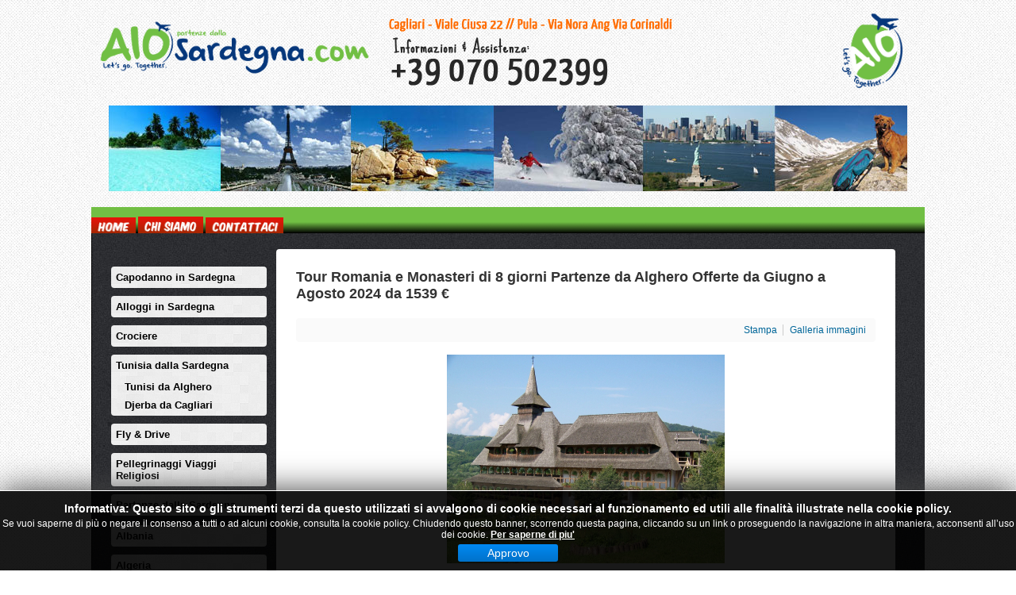

--- FILE ---
content_type: text/html; charset=utf-8
request_url: https://www.aiosardegna.com/item/1916-romania-da-alghero-volo-diretto-romania
body_size: 22794
content:

<!DOCTYPE html PUBLIC "-//W3C//DTD XHTML 1.0 Transitional//EN" "http://www.w3.org/TR/xhtml1/DTD/xhtml1-transitional.dtd">
<html prefix="og: http://ogp.me/ns#" xmlns="http://www.w3.org/1999/xhtml" xml:lang="it-it" lang="it-it" >
<head>
<meta http-equiv="Content-Type" content="text/html; charset=utf-8" />
<link href='https://fonts.googleapis.com/css?family=Yanone+Kaffeesatz:400,200,300,700' rel='stylesheet' type='text/css'>
  <meta http-equiv="content-type" content="text/html; charset=utf-8" />
  <meta name="keywords" content="romania, tour, viaggi, offerta, partenza, da cagliari, dalla sardegna, offerta, guida, Estate, 2021 ,Tour, Splendori della Romania," />
  <meta name="rights" content="case vacanza sardegna, appartamenti villa privato mare sardegna, offerta last minute alloggio mare sardegna, soggiorni estivi sardegna" />
  <meta name="author" content="BONOMO" />
  <meta property="og:url" content="https://aiosardegna.com/item/1916-romania-da-alghero-volo-diretto-romania" />
  <meta property="og:type" content="article" />
  <meta property="og:title" content="Tour Operator organizza pacchetti viaggi tour vacanze da Cagliari da Alghero da Olbia dalla sardegna. - Tour Romania e Monasteri di 8 giorni Partenze da Alghero Offerte da Giugno a Agosto 2024 da 1539 €" />
  <meta property="og:description" content="Estate 2021 Tour Splendori della Romania partenza da Cagliari viaggi organizzati dalla sardegna per un tour della romania" />
  <meta property="og:image" content="https://aiosardegna.com/media/k2/items/cache/98ec0092d694f3f780e032d45228a0f5_S.jpg" />
  <meta name="image" content="https://aiosardegna.com/media/k2/items/cache/98ec0092d694f3f780e032d45228a0f5_M.jpg" />
  <meta name="twitter:card" content="summary" />
  <meta name="twitter:title" content="Tour Operator organizza pacchetti viaggi tour vacanze da Cagliari da Alghero da Olbia dalla sardegna. - Tour Romania e Monasteri di 8 giorni Partenze da Alghero Offerte da Giugno a Agosto 2024 da 1539 €" />
  <meta name="twitter:description" content="Estate 2021 Tour Splendori della Romania partenza da Cagliari viaggi organizzati dalla sardegna per un tour della romania" />
  <meta name="twitter:image" content="https://aiosardegna.com/media/k2/items/cache/98ec0092d694f3f780e032d45228a0f5_M.jpg" />
  <meta name="twitter:image:alt" content="Tour Romania e Monasteri di 8 giorni Partenze da Alghero Offerte da Giugno a Agosto 2024 da 1539 €" />
  <meta name="description" content="Estate 2021 Tour Splendori della Romania partenza da Cagliari viaggi organizzati dalla sardegna per un tour della romania" />
  
  <title>Tour Operator organizza pacchetti viaggi tour vacanze da Cagliari da Alghero da Olbia dalla sardegna. - Tour Romania e Monasteri di 8 giorni Partenze da Alghero Offerte da Giugno a Agosto 2024 da 1539 €</title>
  <link href="/item/1916-romania-da-alghero-volo-diretto-romania" rel="canonical" />
  <link href="/templates/aiosardegna.com/favicon.ico" rel="shortcut icon" type="image/vnd.microsoft.icon" />
  <link rel="stylesheet" href="https://cdn.jsdelivr.net/npm/magnific-popup@1.1.0/dist/magnific-popup.min.css" type="text/css" />
  <link rel="stylesheet" href="https://cdn.jsdelivr.net/npm/simple-line-icons@2.4.1/css/simple-line-icons.css" type="text/css" />
  <link rel="stylesheet" href="/components/com_k2/css/k2.css?v=2.10.3&b=20200429" type="text/css" />
  <link rel="stylesheet" href="/plugins/content/jw_sigpro/jw_sigpro/includes/js/lytebox/lytebox.css" type="text/css" />
  <link rel="stylesheet" href="/plugins/content/jw_sigpro/jw_sigpro/tmpl/Sleek/css/template.css" type="text/css" media="screen"  />
  <link rel="stylesheet" href="/plugins/content/jw_sigpro/jw_sigpro/includes/css/print.css" type="text/css" media="print"  />
  <link rel="stylesheet" href="/cache/widgetkit/widgetkit-decd6780.css" type="text/css" />
  <link rel="stylesheet" href="/components/com_rsform/assets/calendar/calendar.css" type="text/css" />
  <link rel="stylesheet" href="/components/com_rsform/assets/css/front.css" type="text/css" />
  <link rel="stylesheet" href="/plugins/system/jcemediabox/css/jcemediabox.css?08ebf8a171d1a19317c2b1b68ebfed96" type="text/css" />
  <link rel="stylesheet" href="/plugins/system/jcemediabox/themes/standard/css/style.css?67fbaeceb987316db98c64feea18d9fa" type="text/css" />
  <link rel="stylesheet" href="/modules/mod_cookiesaccept/screen.css" type="text/css" />
  <style type="text/css">

                        /* K2 - Magnific Popup Overrides */
                        .mfp-iframe-holder {padding:10px;}
                        .mfp-iframe-holder .mfp-content {max-width:100%;width:100%;height:100%;}
                        .mfp-iframe-scaler iframe {background:#fff;padding:10px;box-sizing:border-box;box-shadow:none;}
                    
  </style>
  <script src="https://code.jquery.com/jquery-1.7.2.min.js" type="text/javascript"></script>
  <script src="https://cdn.jsdelivr.net/npm/magnific-popup@1.1.0/dist/jquery.magnific-popup.min.js" type="text/javascript"></script>
  <script src="/media/k2/assets/js/k2.frontend.js?v=2.10.3&b=20200429&sitepath=/" type="text/javascript"></script>
  <script src="/media/system/js/mootools-core.js" type="text/javascript"></script>
  <script src="/media/system/js/core.js" type="text/javascript"></script>
  <script src="https://cdn.jsdelivr.net/npm/jquery@1.11.3/dist/jquery.min.js" type="text/javascript"></script>
  <script src="/plugins/content/jw_sigpro/jw_sigpro/includes/js/lytebox/lytebox.js" type="text/javascript"></script>
  <script src="/plugins/content/jw_sigpro/jw_sigpro/includes/js/behaviour.js" type="text/javascript"></script>
  <script src="/media/widgetkit/js/jquery.js" type="text/javascript"></script>
  <script src="/cache/widgetkit/widgetkit-bc1423a4.js" type="text/javascript"></script>
  <script src="/components/com_rsform/assets/js/script.js" type="text/javascript"></script>
  <script src="/plugins/system/jcemediabox/js/jcemediabox.js?bab2623533a38959d58ee39b77ca85cd" type="text/javascript"></script>
  <script src="https://code.jquery.com/jquery-latest.min.js" type="text/javascript"></script>
  <script type="application/ld+json">

                {
                    "@context": "https://schema.org",
                    "@type": "Article",
                    "mainEntityOfPage": {
                        "@type": "WebPage",
                        "@id": "https://aiosardegna.com/item/1916-romania-da-alghero-volo-diretto-romania"
                    },
                    "url": "https://aiosardegna.com/item/1916-romania-da-alghero-volo-diretto-romania",
                    "headline": "Tour Operator organizza pacchetti viaggi tour vacanze da Cagliari da Alghero da Olbia dalla sardegna. - Tour Romania e Monasteri di 8 giorni Partenze da Alghero Offerte da Giugno a Agosto 2024 da 1539 €",
                    "image": [
                        "https://aiosardegna.com/media/k2/items/cache/98ec0092d694f3f780e032d45228a0f5_XL.jpg",
                        "https://aiosardegna.com/media/k2/items/cache/98ec0092d694f3f780e032d45228a0f5_L.jpg",
                        "https://aiosardegna.com/media/k2/items/cache/98ec0092d694f3f780e032d45228a0f5_M.jpg",
                        "https://aiosardegna.com/media/k2/items/cache/98ec0092d694f3f780e032d45228a0f5_S.jpg",
                        "https://aiosardegna.com/media/k2/items/cache/98ec0092d694f3f780e032d45228a0f5_XS.jpg",
                        "https://aiosardegna.com/media/k2/items/cache/98ec0092d694f3f780e032d45228a0f5_Generic.jpg"
                    ],
                    "datePublished": "2024-05-08 08:42:05",
                    "dateModified": "2024-05-08 08:42:20",
                    "author": {
                        "@type": "Person",
                        "name": "BONOMO",
                        "url": "https://aiosardegna.com/itemlist/user/4635-bonomo"
                    },
                    "publisher": {
                        "@type": "Organization",
                        "name": "Tour Operator organizza pacchetti viaggi tour vacanze da Cagliari da Alghero da Olbia dalla sardegna.",
                        "url": "https://aiosardegna.com/",
                        "logo": {
                            "@type": "ImageObject",
                            "name": "Tour Operator organizza pacchetti viaggi tour vacanze da Cagliari da Alghero da Olbia dalla sardegna.",
                            "width": "",
                            "height": "",
                            "url": "https://aiosardegna.com/"
                        }
                    },
                    "articleSection": "https://aiosardegna.com/balcani-tour",
                    "keywords": "romania, tour, viaggi, offerta, partenza, da cagliari, dalla sardegna, offerta, guida, Estate, 2021 ,Tour, Splendori della Romania,",
                    "description": "Tour ROMANIA TRANSILVANIA E MONASTERI Estate 2024 Offerte viaggi organizzati in Romania con partenze da AlgheroPacchetto viaggio include volo Tour Hotel 3/4 stelle in Mezza Pensione Visite Ingressi Guida da 1539 € a persona in camera doppia Partenze 2024 con voli diretti da Alghero22 Giugno 06-20 Luglio 3–10-17-31 Agosto 1° Giorno/Sabato : ALGHERO - BUCARESTPartenza individuale dall’aeroporto di Alghero con volo diretto per Bucarest. All’arrivo incontro con la guida e trasferimento in bus per visita al museo Satului e una panoramica della città. Cena e pernottamento in hotel (Capitol 4*). 2° Giorno/Domenica: BUCAREST - CURTEA DE ARGES - SIBIUColazione in hotel e partenza per la città di Curtea De Arges e del suo Monastero. Si continua con la visita al Monastero di Cozia. Pranzo libero. Proseguimento per Sibiu, con tappa al piccolo villaggio di Sibiel che ospita il museo di icone su vetro. Proseguimento con visita alla città di Sibiu, fu scelta come capitale europea della cultura nel 2007 insieme alla città di Lussemburgo. Cena con i contadini di Sibiel. Pernottamento in hotel (MyContinental /Class 3*). 3° Giorno/Lunedì: SIBIU - SIGHISOARA - BISTRITAColazione in hotel e partenza per Sighisoara, la città che nel 1431 vide nascere il principe Vlad III soprannominato Tepes (l’Impalatore). Molto interessanti le sue mura che principalmente risalgono al ‘300, e le torri che portano il nome delle corporazioni degli artigiani preposti alla loro manutenzione. Pranzo libero. Partenza per Bistrita con sosta per breve visita alla città di Targu Mures. Cena e pernottamento in hotel a Bistrita. (Coroana de Aur 4*) 4° Giorno/Martedì: BISTRITA - GURA HUMORULUI - RADAUTIColazione in hotel e partenza per Gura Humorului. Visita al Monastero Moldovita e al Monastero Sucevita. Pranzo libero. Si seguirà con la visita al Monastero Putna, che fu il primo monastero costruito dal reggente Stefano il Grande. Cena e pernottamento in hotel a Gura Humorului o Radauti. (BW Bucovina 4*) 5° Giorno/Mercoledì: RADAUTI - PIATRA NEAMTColazione in hotel. Partenza per la visita al Monastero Humur e al Monastero di Voronet. Quest’ultimo è diventato celebre tra gli amanti dell’arte grazie a due caratteristiche della sua pittura: l’azzurro, realizzato con una formula ancora sconosciuta, chiamato “azzurro di Voronet” e la magnifica scena raffigurante “Il Giudizio Universale”. Pranzo libero. Si prosegue per Piatra Neamt con sosta per la visita al Monastero Agapia. Cena e pernottamento in hotel. (Central Plaza 4*) 6° Giorno/Giovedì: PIATRA NEAMT - BRASOVColazione in hotel. Partenza per Brasov attraverso una delle strade panoramiche più belle della Romania, Gole di Bicaz. Pranzo libero a Bran, di seguito visita al Castello detto “di Dracula”. Proseguimento per Brasov dove si visiterà la Chiesa Nera, in stile gotico e risalente al secolo XV. Cena e pernottamento in hotel. (Casa Wagner 3*) 7° Giorno/Venerdì: BRASOV - SINAIA - BUCARESTColazione in hotel. Partenza per la visita al Monastero di Sinaia e al Castello Peles, un capolavoro di architettura neo rinascimentale tedesco, che oltretutto potrebbe essere considerato anche il castello dei primati in quanto è stato il primo edificio del genere a disporre, sin dalla costruzione, di un riscaldamento centralizzato e di un ascensore, mentre nella sala del teatro è stata presentata per la prima volta in Romania una pellicola cinematografica. Pranzo libero. Si prosegue per Bucarest per visita al al Palazzo del Parlamento, all’ Arco di Trionfo e al centro antico di Bucuresti “La Corte Antica“.Cena tipica in ristorante, pernottamento in hotel. 8°Giorno/Sabato: BUCAREST - ALGHEROPrima colazione. Trasferimento in aeroporto in tempo utile per la partenza individuale per rientro a destinazione. Arrivo e fine dei servizi. ROMANIA“Romania Particolare” è una parola che spesso viene associata alla Romania. Particolare perché La Romania è un’isola latina in un continente slavo. Perché sta in un crocevia culturale e dall’titlera alla chiesa ortodossa di cui sembra subire il rigore. Particolare è la gente, mentalità bizantina e cuore europeo. Particolare è la natura, di orsi e di lupi in un continente ormai interamente popolato da una fauna pacifica.La TransilvaniaLa Transilvania (romeno: Ardeal o Transilvania è una regione storica che costituisce la parte occidentale e centrale della Romania, la più sviluppata dal punto di vista economico. La Transilvania fece parte del Regno d&#039;Ungheria fino al 1920.Transilvania è un&#039;espressione latina che significa &quot;oltre la foresta&quot; Il termine &quot;Partes Transsylvanæ&quot; (&quot;zone oltre la foresta&quot;) risale allo stesso secolo (nella Legenda Sancti Gerhardi) e successivamente divenne l&#039;espressione usata nei documenti in latino del Regno d&#039;Ungheria (come &quot;Transsilvania&quot;). Anche il nome ungherese della Transilvania. La Transilvania è ricca di risorse minerarie come ferro, piombo, lignite, manganese, oro, rame, sale, gas naturale e zolfo. Esistono poi grandi stabilimenti industriali chimici, acciaierie e industrie tessili. Altre risorse economiche sono nell&#039;ambito dell&#039;agricoltura, con frutteti e vigne, e nella trasformazione del legname. La Transilvania contribuisce per circa il 35% al PIL della Romania.",
                    "articleBody": "Tour ROMANIA TRANSILVANIA E MONASTERI Estate 2024 Offerte viaggi organizzati in Romania con partenze da AlgheroPacchetto viaggio include volo Tour Hotel 3/4 stelle in Mezza Pensione Visite Ingressi Guida da 1539 € a persona in camera doppia Partenze 2024 con voli diretti da Alghero22 Giugno 06-20 Luglio 3–10-17-31 Agosto 1° Giorno/Sabato : ALGHERO - BUCARESTPartenza individuale dall’aeroporto di Alghero con volo diretto per Bucarest. All’arrivo incontro con la guida e trasferimento in bus per visita al museo Satului e una panoramica della città. Cena e pernottamento in hotel (Capitol 4*). 2° Giorno/Domenica: BUCAREST - CURTEA DE ARGES - SIBIUColazione in hotel e partenza per la città di Curtea De Arges e del suo Monastero. Si continua con la visita al Monastero di Cozia. Pranzo libero. Proseguimento per Sibiu, con tappa al piccolo villaggio di Sibiel che ospita il museo di icone su vetro. Proseguimento con visita alla città di Sibiu, fu scelta come capitale europea della cultura nel 2007 insieme alla città di Lussemburgo. Cena con i contadini di Sibiel. Pernottamento in hotel (MyContinental /Class 3*). 3° Giorno/Lunedì: SIBIU - SIGHISOARA - BISTRITAColazione in hotel e partenza per Sighisoara, la città che nel 1431 vide nascere il principe Vlad III soprannominato Tepes (l’Impalatore). Molto interessanti le sue mura che principalmente risalgono al ‘300, e le torri che portano il nome delle corporazioni degli artigiani preposti alla loro manutenzione. Pranzo libero. Partenza per Bistrita con sosta per breve visita alla città di Targu Mures. Cena e pernottamento in hotel a Bistrita. (Coroana de Aur 4*) 4° Giorno/Martedì: BISTRITA - GURA HUMORULUI - RADAUTIColazione in hotel e partenza per Gura Humorului. Visita al Monastero Moldovita e al Monastero Sucevita. Pranzo libero. Si seguirà con la visita al Monastero Putna, che fu il primo monastero costruito dal reggente Stefano il Grande. Cena e pernottamento in hotel a Gura Humorului o Radauti. (BW Bucovina 4*) 5° Giorno/Mercoledì: RADAUTI - PIATRA NEAMTColazione in hotel. Partenza per la visita al Monastero Humur e al Monastero di Voronet. Quest’ultimo è diventato celebre tra gli amanti dell’arte grazie a due caratteristiche della sua pittura: l’azzurro, realizzato con una formula ancora sconosciuta, chiamato “azzurro di Voronet” e la magnifica scena raffigurante “Il Giudizio Universale”. Pranzo libero. Si prosegue per Piatra Neamt con sosta per la visita al Monastero Agapia. Cena e pernottamento in hotel. (Central Plaza 4*) 6° Giorno/Giovedì: PIATRA NEAMT - BRASOVColazione in hotel. Partenza per Brasov attraverso una delle strade panoramiche più belle della Romania, Gole di Bicaz. Pranzo libero a Bran, di seguito visita al Castello detto “di Dracula”. Proseguimento per Brasov dove si visiterà la Chiesa Nera, in stile gotico e risalente al secolo XV. Cena e pernottamento in hotel. (Casa Wagner 3*) 7° Giorno/Venerdì: BRASOV - SINAIA - BUCARESTColazione in hotel. Partenza per la visita al Monastero di Sinaia e al Castello Peles, un capolavoro di architettura neo rinascimentale tedesco, che oltretutto potrebbe essere considerato anche il castello dei primati in quanto è stato il primo edificio del genere a disporre, sin dalla costruzione, di un riscaldamento centralizzato e di un ascensore, mentre nella sala del teatro è stata presentata per la prima volta in Romania una pellicola cinematografica. Pranzo libero. Si prosegue per Bucarest per visita al al Palazzo del Parlamento, all’ Arco di Trionfo e al centro antico di Bucuresti “La Corte Antica“.Cena tipica in ristorante, pernottamento in hotel. 8°Giorno/Sabato: BUCAREST - ALGHEROPrima colazione. Trasferimento in aeroporto in tempo utile per la partenza individuale per rientro a destinazione. Arrivo e fine dei servizi. ROMANIA“Romania Particolare” è una parola che spesso viene associata alla Romania. Particolare perché La Romania è un’isola latina in un continente slavo. Perché sta in un crocevia culturale e dall’titlera alla chiesa ortodossa di cui sembra subire il rigore. Particolare è la gente, mentalità bizantina e cuore europeo. Particolare è la natura, di orsi e di lupi in un continente ormai interamente popolato da una fauna pacifica.La TransilvaniaLa Transilvania (romeno: Ardeal o Transilvania è una regione storica che costituisce la parte occidentale e centrale della Romania, la più sviluppata dal punto di vista economico. La Transilvania fece parte del Regno d&#039;Ungheria fino al 1920.Transilvania è un&#039;espressione latina che significa &quot;oltre la foresta&quot; Il termine &quot;Partes Transsylvanæ&quot; (&quot;zone oltre la foresta&quot;) risale allo stesso secolo (nella Legenda Sancti Gerhardi) e successivamente divenne l&#039;espressione usata nei documenti in latino del Regno d&#039;Ungheria (come &quot;Transsilvania&quot;). Anche il nome ungherese della Transilvania. La Transilvania è ricca di risorse minerarie come ferro, piombo, lignite, manganese, oro, rame, sale, gas naturale e zolfo. Esistono poi grandi stabilimenti industriali chimici, acciaierie e industrie tessili. Altre risorse economiche sono nell&#039;ambito dell&#039;agricoltura, con frutteti e vigne, e nella trasformazione del legname. La Transilvania contribuisce per circa il 35% al PIL della Romania."
                }
                
  </script>
  <script type="text/javascript">
JCEMediaBox.init({popup:{width:"",height:"",legacy:0,lightbox:0,shadowbox:0,resize:1,icons:1,overlay:1,overlayopacity:0.8,overlaycolor:"#000000",fadespeed:500,scalespeed:500,hideobjects:0,scrolling:"fixed",close:2,labels:{'close':'Close','next':'Next','previous':'Previous','cancel':'Cancel','numbers':'{$current} of {$total}'},cookie_expiry:"",google_viewer:0,pdfjs:0},tooltip:{className:"tooltip",opacity:0.8,speed:150,position:"br",offsets:{x: 16, y: 16}},base:"/",imgpath:"plugins/system/jcemediabox/img",theme:"standard",themecustom:"",themepath:"plugins/system/jcemediabox/themes"});
  </script>

<link rel="stylesheet" href="/templates/aiosardegna.com/css/stile.css?time=1770135733" type="text/css" /> 



<!-- Google Analytics for Joomla 1.6 by Analytics For Joomla v1.0 | http://www.analyticsforjoomla.com/ -->
<script type="text/javascript">

  var _gaq = _gaq || [];
  _gaq.push(['_setAccount', 'UA-13144841-8']);
  _gaq.push(['_addDevId', 'YogEE'],['_trackPageview']);

  (function() {
    var ga = document.createElement('script'); ga.type = 'text/javascript'; ga.async = true;
    ga.src = ('https:' == document.location.protocol ? 'https://ssl' : 'http://www') + '.google-analytics.com/ga.js';
    var s = document.getElementsByTagName('script')[0]; s.parentNode.insertBefore(ga, s);
  })();
</script>
<!-- End of Google Analytics for Joomla 1.6 by Analytics For Joomla v1.0 -->



<script src='/plugins/sh404sefcore/sh404sefsocial/sh404sefsocial.js' type='text/javascript' ></script>
<script type='text/javascript'>
      _sh404sefSocialTrack.options = {enableGoogleTracking:true,
      enableAnalytics:false, trackerName:'',
      FBChannelUrl:'//aiosardegna.com/index.php?option=com_sh404sef&view=channelurl&format=raw&langtag=it_IT'};
      window.fbAsyncInit = _sh404sefSocialTrack.setup;
      </script>
<link rel='stylesheet' href='/plugins/sh404sefcore/sh404sefsocial/sh404sefsocial.css' type='text/css' /><script type='text/javascript'>var _sh404SEF_live_site = 'https://aiosardegna.com/';</script></head>
<body  class="body">
      <div id='fb-root'></div><script type='text/javascript'>

      // Load the SDK Asynchronously
      (function(d){
      var js, id = 'facebook-jssdk'; if (d.getElementById(id)) {return;}
      js = d.createElement('script'); js.id = id; js.async = true;
      js.src = '//connect.facebook.net/it_IT/all.js';
      d.getElementsByTagName('head')[0].appendChild(js);
    }(document));

    </script>
<div class="corpo" style="width:1050px;">
<div class="testata" style="width:1050px;"><div class="logo1">

<div class="custom"  >
	<p><a href="/Home/feed/atom.html"><img src="/images/Logo_AIO_Sardegna_com_PNG.png" alt="Logo AIO Sardegna com PNG" width="361" height="96" /></a></p></div>
</div><div class="logo3">

<div class="custom"  >
	<p><img style="float: left;" src="/images/indirizzario.png" alt="indirizzario" width="368" height="103" /></p></div>
</div><div class="logo2">

<div class="custom"  >
	<p><img style="float: right; margin-right: 20px;" src="/images/Logo_AIO_icona_PNG.png" alt="Logo AIO icona PNG" width="92" height="104" /></p></div>
</div></div>
<div class="immagini-testata" style="width:1050px;text-align:center;">

<div class="custom"  >
	<div style="display: flex; justify-content: center; align-items: center; gap: 10px; flex-wrap: nowrap; max-width: 800px; margin: 20px auto;"><br /><img src="/images/barra-immagini.jpg" alt="barra-immagini" /></div></div>
</div>
<div class="barra-menu-scroll" style="width:1050px;"><div class="barra-menu">

<div class="custom"  >
	<p><a href="/Home/feed/atom.html"><img onmouseover="this.src='/images/home2.png';" onmouseout="this.src='/images/home1.png';" src="/images/home1.png" alt="home1" width="56" height="24" /></a>&nbsp;<a href="/viaggi-vacanze-tour-operator-europa-asia-america-mondo/chi-siamo.html"><img onmouseover="this.src='/images/chisiamo2.png';" onmouseout="this.src='/images/chisiamo1.png';" src="/images/chisiamo1.png" alt="chisiamo1" width="82" height="25" /></a>&nbsp;<a href="/viaggi-vacanze-tour-operator-europa-asia-america-mondo/contatti.html"><img onmouseover="this.src='/images/contattaci2.png';" onmouseout="this.src='/images/contattaci.png';" src="/images/contattaci.png" alt="contattaci" width="98" height="24" /></a></p>
<p>&nbsp;</p></div>
</div><div class="barra-news-scroll"></div></div>
<div class="main" style="width:1050px;">
<div class="white"></div>
<div class="colonna-left">




<div class="left1">
<ul class="menu">
<li class="item-181"><a href="http://www.capodannoinsardegna.it" target="_blank" >Capodanno in Sardegna</a></li><li class="item-180"><a href="http://www.aiosardegna.it" target="_blank" >Alloggi in Sardegna</a></li><li class="item-219"><a href="http://www.aiosardegna.com/pacchetti-vacanza/crociere.html" >Crociere</a></li><li class="item-231 deeper parent"><a href="http://www.aiosardegna.com/pacchetti-vacanza/estate-in-tunisia-con-volo-diretto-da-cagliari-alghero.html" >Tunisia dalla Sardegna</a><ul><li class="item-283"><a href="/pacchetti-vacanza/estate-in-tunisia-con-volo-diretto-da-cagliari-alghero/tunisi-volo-diretto-da-alghero-tunisair.html" >Tunisi da Alghero</a></li><li class="item-285"><a href="/pacchetti-vacanza/estate-in-tunisia-con-volo-diretto-da-cagliari-alghero/djerba-volo-diretto-da-cagliari-tunisair.html" >Djerba da Cagliari</a></li></ul></li><li class="item-347"><a href="/fly-and-drive" >Fly &amp; Drive</a></li><li class="item-179"><a href="https://iviaggidellafede.it/" target="_blank" >Pellegrinaggi Viaggi Religiosi</a></li><li class="item-221"><a href="https://www.aiovacanze.it/it/3256/partenza-dalla-sardegna/moreideas" >Partenze dalla Sardegna</a></li></ul>

<ul class="menu">
<li class="item-197"><a href="http://www.aiosardegna.com/pacchetti-vacanza/albania-turismo-vacanze.html" >Albania</a></li><li class="item-269"><a href="/pacchetti-vacanza/algeria-dalla-sardegna.html" >Algeria</a></li><li class="item-250"><a href="http://www.aiosardegna.com/pacchetti-vacanza/armenia-da-cagliari-viaggi-vacanze-hotel-soggiorni-tour.html" >Armenia &amp; Giorgia</a></li><li class="item-279"><a href="http://www.aiosardegna.com/pacchetti-vacanza/austria-vienna-tour-viaggi-organizzati-offerte-giorni.html" >Austria</a></li><li class="item-362 current active"><a href="/balcani-tour" >Balcani</a></li><li class="item-195"><a href="http://www.aiosardegna.com/pacchetti-vacanza/belgio-olanda-bruxelles-amsterdam-fiandre-eindhoven-paesi-bassi-coffee-shop-hotel-bb.html" >Belgio e Olanda</a></li><li class="item-266"><a href="/pacchetti-vacanza/bulgaria-dalla-sardegna-da-cagliari.html" >Bulgaria</a></li><li class="item-238"><a href="http://www.aiosardegna.com/pacchetti-vacanza/visitare-brasile-con-partenza-dalla-sardegna-volo-tour-pacchetti-vacanza-viaggio-organizzato.html" >Brasile</a></li><li class="item-204"><a href="http://www.aiosardegna.com/lituania-e-capitali-baltiche.html" >Capitali Baltiche</a></li><li class="item-262"><a href="/pacchetti-vacanza/cipro-da-cagliari-viaggi-tour-isola-di-cipro.html" >Cipro</a></li><li class="item-198"><a href="http://www.aiosardegna.com/pacchetti-vacanza/vacanze-in-croazia-appartamenti-e-case-vacanza.html" >Croazia</a></li><li class="item-196"><a href="http://www.aiosardegna.com/corsica.html" >Corsica</a></li><li class="item-355"><a href="/cagliari-elmas-sardegna-dubai-volo-diretto" >Dubai Emirati Arabi</a></li><li class="item-243"><a href="http://www.aiosardegna.com/pacchetti-vacanza/sharm.html" >Egitto Sharm El Sheikh</a></li><li class="item-199"><a href="http://www.aiosardegna.com/parigi-castelli-della-loira-eurodisney-hotel-itinerari-cosa-vedere-monumenti.html" >Francia</a></li><li class="item-200"><a href="http://www.aiosardegna.com/pacchetti-vacanza/visitare-germania-francoforte-dusseldorf-dortmund-berlino-monaco-dalla-sardegna-volo-diretto.html" >Germania</a></li><li class="item-299"><a href="https://www.aiosardegna.com/pacchetti-vacanza/giordania-amman-aqaba-voli-dalla-sardegna.html" >Giordania</a></li><li class="item-201"><a href="http://www.aiosardegna.com/pacchetti-vacanza/grecia.html" >Grecia</a></li><li class="item-280"><a href="http://www.aiosardegna.com/pacchetti-vacanza/india-new-delhi-asia-volo-hotel-dalla-sardegna.html" >India</a></li><li class="item-205"><a href="http://www.aiosardegna.com/pacchetti-vacanza/londra.html" >Inghilterra e Galles</a></li><li class="item-202"><a href="http://www.aiosardegna.com/pacchetti-vacanza/irland-irlanda-da-alghero-voli-diretti-dalla-sardegna-offerte-vacanze-tour.html" >Irlanda</a></li><li class="item-252 deeper parent"><a href="http://www.aiosardegna.com/pacchetti-vacanza/italia.html" >Italia</a><ul><li class="item-267"><a href="/pacchetti-vacanza/sicilia-dalla-sardegna-da-cagliari.html" >Sicilia</a></li><li class="item-302"><a href="/pacchetti-vacanza/italia/campania-costiera-amalfitana-da-cagliari.html" >Campania</a></li><li class="item-303"><a href="/pacchetti-vacanza/italia/puglia-viaggi-organizzati-matera-da-cagliari.html" >Puglia</a></li><li class="item-338"><a href="/2014-06-04-12-10-36/umbria" >Umbria</a></li><li class="item-340"><a href="/2014-06-04-12-10-36/lazio-dalla-sardegna" >Lazio</a></li><li class="item-342"><a href="/2014-06-04-12-10-36/toscana-dalla-sardegna" >Toscana</a></li><li class="item-343"><a href="/2014-06-04-12-10-36/veneto" >Veneto - Friuli</a></li><li class="item-348"><a href="/2014-06-04-12-10-36/sardegna" >Sardegna</a></li><li class="item-350"><a href="/lombardia" >Lombardia</a></li><li class="item-353"><a href="/2014-06-04-12-10-36/tour-calabria" >Calabria</a></li></ul></li><li class="item-356"><a href="/libia1" >Libia</a></li><li class="item-300"><a href="http://www.aiosardegna.com/pacchetti-vacanza/offerte-viaggi-macedonia-skopje-da-cagliari.html" >Macedonia</a></li><li class="item-206"><a href="http://www.aiosardegna.com/pacchetti-vacanza/malta.html" >Malta</a></li><li class="item-242"><a href="http://www.aiosardegna.com/pacchetti-vacanza/marocco.html" >Marocco</a></li><li class="item-272"><a href="/pacchetti-vacanza/mauritius-dalla-sardegna.html" >Mauritius e Maldive</a></li><li class="item-363"><a href="/messico" >Messico</a></li><li class="item-277"><a href="http://www.aiosardegna.com/pacchetti-vacanza/montenegro-podgorica-jugoslavia-cattaro-budva-kotor.html" >Montenegro</a></li><li class="item-271"><a href="/pacchetti-vacanza/oman-dalla-sardegna.html" >Oman</a></li><li class="item-207"><a href="http://www.aiosardegna.com/pacchetti-vacanza/portogallo-lisbona-santiago-dalla-sardegna-da-cagliari.html" >Portogallo e Lisbona</a></li><li class="item-208"><a href="http://www.aiosardegna.com/pacchetti-vacanza/polonia-da-cagliari-dalla-sardegna-visitare-vacanze-cracovia.html" >Polonia</a></li><li class="item-209"><a href="http://www.aiosardegna.com/pacchetti-vacanza/praga-dalla-sardegna-da-cagliari.html" >Republica Ceca &amp; Praga</a></li><li class="item-212"><a href="http://www.aiosardegna.com/pacchetti-vacanza/romania-turismo-mappa-tour-operator-viaggi-voli-tours-organizzati-dracula.html" >Romania</a></li><li class="item-248"><a href="http://www.aiosardegna.com/pacchetti-vacanza/russia-dalla-sardegna-viaggio-organizzato-vacanza-hotel.html" >Russia</a></li><li class="item-255"><a href="http://www.aiosardegna.com/pacchetti-vacanza/offerte-viaggi-scandinavia-dalla-sardegna.html" >Scandinavia</a></li><li class="item-211"><a href="http://www.aiosardegna.com/pacchetti-vacanza/scozia-da-cagliari-da-alghero-da-olbia-dalla-sardegna.html" >Scozia</a></li><li class="item-281"><a href="http://www.aiosardegna.com/pacchetti-vacanza/serbia-belgrado-capodanno-volo-da-cagliari.html" >Serbia Belgrado</a></li><li class="item-234 deeper parent"><a href="http://www.aiosardegna.com/pacchetti-vacanza/spagna.html" >Spagna</a><ul><li class="item-265"><a href="/pacchetti-vacanza/spagna/madrid-dalla-sardegna-volo-da-cagliari-da-alghero.html" >Madrid dalla Sardegna</a></li><li class="item-264"><a href="/pacchetti-vacanza/spagna/barcellona-dalla-sardegna-da-cagliari.html" >Barcellona dalla Sardegna</a></li><li class="item-263"><a href="/pacchetti-vacanza/spagna/andalusia-da-cagliari.html" >Andalusia dalla Sardegna</a></li><li class="item-349"><a href="/2014-06-04-09-26-21/palma-di-maiorca-dalla-sardegna" >Palma di Maiorca dalla Sardegna</a></li></ul></li><li class="item-240"><a href="http://www.aiosardegna.com/pacchetti-vacanza/visitare-gli-stati-uniti-con-partenza-dalla-sardegna-volo-low-cost-vacanza-tour-hotel-viaggio-organizzato.html" >Stati Uniti d'America</a></li><li class="item-236"><a href="http://www.aiosardegna.com/pacchetti-vacanza/svizzera-vacanze-estive-invernali-benessere-per-famiglie-alpi-neve-sport-invernale-sci.html" >Svizzera</a></li><li class="item-241"><a href="http://www.aiosardegna.com/pacchetti-vacanza/visitare-thailandia-volo-tour-pacchetti-vacanza-hotel-mare-offerte-viaggio-organizzato-dalla-sardegna.html" >Thailandia</a></li><li class="item-235"><a href="https://www.aiovacanze.it/it/452/tunisia/moreideas" >Tunisia</a></li><li class="item-232"><a href="http://www.aiosardegna.com/pacchetti-vacanza/istambul.html" >Turchia</a></li><li class="item-253"><a href="http://www.aiosardegna.com/viaggi-organizzati-tour-uzbekistan-dalla-sardegna-cagliari-alghero.html" >Uzbekistan</a></li><li class="item-210"><a href="http://www.aiosardegna.com/pacchetti-vacanza/ungheria-budapest-praga-vienna-tour-operator-viaggi-organizzati.html" >Ungheria</a></li><li class="item-261"><a href="/pacchetti-vacanza/tour-operator-in-sardegna-offerte-viaggi-pacchetti-tours-last-minute-dalla-sardegna.html" >Condizioni Generali</a></li><li class="item-258"><a href="/pacchetti-vacanza/vacanze-nel-mondo.html" >Vacanze nel Mondo</a></li><li class="item-220"><a href="http://www.aiosardegna.com/pacchetti-vacanza/tours.html" >Tours</a></li><li class="item-222"><a href="http://www.aiosardegna.com/pacchetti-vacanza/vacanze-nel-mondo.html" >Vacanze nel Mondo</a></li><li class="item-359"><a href="/fly-and-drive-viaggi-in-europa-dalla-sardegna" >Fly and drive dalla Sardegna</a></li><li class="item-364"><a href="https://aiovacanze.it/it/holidays/availability?country=LK" >Sri Lanka</a></li></ul>
<!--googleoff: all-->
<div id="ca_banner" 
    style="bottom:0px;
    background:url('https://aiosardegna.com/modules/mod_cookiesaccept/img/przez_b.png');border-color:#000;color:#fff;        ">
    <h2 style="
		font-size:14px; color:#ffffff;">Informativa: Questo sito o gli strumenti terzi da questo utilizzati si avvalgono di cookie necessari al funzionamento ed utili alle finalità illustrate nella cookie policy.</h2> 
    <p style="
				font-size:12px; color:#ffffff;">Se vuoi saperne di più o negare il consenso a tutti o ad alcuni cookie, consulta la cookie policy. Chiudendo questo banner, scorrendo questa pagina, cliccando su un link o proseguendo la navigazione in altra maniera, acconsenti all’uso dei cookie.        							<span class="infoplus info_modal" style="font-size:12px; color:#ffffff;">Per saperne di piu'</span>
					        </p>
    <div class="accept" style="">Approvo</div>
</div>
<div id="ca_info" style="">
    <div class="ca_info_close" style=""></div>
        <div id="ca_info_plus" style="">
            <div style="text-align: justify;">
<p><strong>Informativa estesa sui Cookie </strong><br /> I Cookie sono costituiti da porzioni di codice installate all'interno del browser che assistono il Titolare nell’erogazione del servizio in base alle finalità descritte. Alcune delle finalità di installazione dei Cookie potrebbero, inoltre, necessitare del consenso dell'Utente. Cookie tecnici e di statistica aggregata I Cookie tecnici hanno la funzione di permettere lo svolgimento di attività strettamente legate al funzionamento di questo spazio online. I Cookie tecnici utilizzati dal Titolare possono essere suddivisi nelle seguenti sottocategorie: Cookie di navigazione, per mezzo dei quali si possono salvare le preferenze di navigazione ed ottimizzare l’esperienza di navigazione dell’Utente; Cookie analytics, per mezzo dei quali si acquisiscono informazioni statistiche in merito alle modalità di navigazione degli Utenti. Tali informazioni sono trattate in forma aggregata ed anonima; Cookie di funzionalità, anche di terze parti, utilizzati per attivare specifiche funzionalità di questo spazio online e necessari ad erogare il servizio o migliorarlo. Tali Cookie non necessitano del preventivo consenso dell’Utente per essere installati ed utilizzati. Altre tipologie di Cookie o strumenti terzi che potrebbero farne utilizzo Alcuni dei servizi elencati di seguito potrebbero non richiedere il consenso dell'Utente o potrebbero essere gestiti direttamente dal titolare – a seconda di quanto descritto – senza l'ausilio di terzi. Qualora fra gli strumenti indicati in seguito fossero presenti servizi gestiti da terzi, questi potrebbero – in aggiunta a quanto specificato ed anche all’insaputa del Titolare – compiere attività di tracciamento dell’Utente.</p>
<p><strong>Utilizzo da parte di minori </strong><br /> Gli Utenti dichiarano di essere maggiorenni secondo la legislazione loro applicabile. I minorenni possono utilizzare questo spazio online solo con l’assistenza di un genitore o di un tutore.</p>
<p><strong>Come posso controllare l'installazione di Cookie?</strong><br /> In aggiunta a quanto indicato in questo documento, l'Utente può gestire le preferenze relative ai Cookie direttamente all'interno del proprio browser ed impedire – ad esempio – che terze parti possano installarne. Tramite le preferenze del browser è inoltre possibile eliminare i Cookie installati in passato, incluso il Cookie in cui venga eventualmente salvato il consenso all'installazione di Cookie da parte di questo sito. È importante notare che disabilitando tutti i Cookie, il funzionamento di questo sito potrebbe essere compromesso. Puoi trovare informazioni su come gestire i Cookie nel tuo browser ai seguenti indirizzi: Google Chrome, Mozilla Firefox, Apple Safari and Microsoft Windows Explorer. In caso di servizi erogati da terze parti, l'Utente può inoltre esercitare il proprio diritto ad opporsi al tracciamento informandosi tramite la privacy policy della terza parte, tramite il link di opt out se esplicitamente fornito o contattando direttamente la stessa. Fermo restando quanto precede, il Titolare informa che l’Utente può avvalersi di Your Online Choices. Attraverso tale servizio è possibile gestire le preferenze di tracciamento della maggior parte degli strumenti pubblicitari. Il Titolare, pertanto, consiglia agli Utenti di utilizzare tale risorsa in aggiunta alle informazioni fornite dal presente documento.</p>
<p><strong>Titolare del Trattamento dei Dati</strong> <br /> AJOSARDEGNA DI MELIS ALESSANDRO S.A.S. <br /> Via Corinaldi sn, Pula (CA),<br /> C.F/P.I. 03163230927 <br /> info@aiosardegna.it</p>
<p style="text-align: justify;">Dal momento che l'installazione di Cookie e di altri sistemi di tracciamento operata da terze parti tramite i servizi utilizzati all'interno di questo spazio online non può essere tecnicamente controllata dal Titolare, ogni riferimento specifico a Cookie e sistemi di tracciamento installati da terze parti è da considerarsi indicativo. Per ottenere informazioni complete, consulta la privacy policy degli eventuali servizi terzi elencati in questo documento. Vista l'oggettiva complessità legata all'identificazione delle tecnologie basate sui Cookie ed alla loro integrazione molto stretta con il funzionamento del web, l'Utente è invitato a contattare il Titolare qualora volesse ricevere qualunque approfondimento relativo all'utilizzo dei Cookie stessi e ad eventuali utilizzi degli stessi – ad esempio ad opera di terzi – effettuati tramite questo sito. Il presente documento si riferisce a tutti gli spazi online (siti, piattaforme, strumenti internet, etc) di proprietà del Titolare. Per ottenere ulteriori informazioni in merito agli strumenti relativi ad uno specifico spazio, l’Utente è pregato di contattare il Titolare ai riferimenti forniti nel presente documento.</p>
<strong>Riferimenti legali</strong> <br /> Avviso agli Utenti europei: la presente informativa privacy è redatta in adempimento degli obblighi previsti dall’Art. 10 della Direttiva n. 95/46/CE, nonché a quanto previsto dalla Direttiva 2002/58/CE, come aggiornata dalla Direttiva 2009/136/CE, in materia di Cookie. Questa informativa privacy riguarda esclusivamente questo spazio online.</div>
<p>ÂÂ </p>        </div>
</div>


<script type="text/javascript">
    jQuery(document).ready(function () { 
	
	function setCookie(c_name,value,exdays)
	{
		var exdate=new Date();
		exdate.setDate(exdate.getDate() + exdays);
		var c_value=escape(value) + ((exdays==null) ? "" : "; expires="+exdate.toUTCString()) + "; path=/";
		document.cookie=c_name + "=" + c_value;
	}
	
	function readCookie(name) {
		var nameEQ = name + "=";
		var ca = document.cookie.split(';');
		for(var i=0;i < ca.length;i++) {
			var c = ca[i];
			while (c.charAt(0)==' ') c = c.substring(1,c.length);
			if (c.indexOf(nameEQ) == 0) return c.substring(nameEQ.length,c.length);
			}
		return null;
	}
    
	var $ca_banner = jQuery('#ca_banner');
    var $ca_infoplus = jQuery('.infoplus.info_modal');
    var $ca_info = jQuery('#ca_info');
    var $ca_info_close = jQuery('.ca_info_close');
    var $ca_infoaccept = jQuery('.accept');
    
	var cookieaccept = readCookie('cookieaccept');
	if(!(cookieaccept == "yes")){
	
		$ca_banner.delay(1000).slideDown('fast'); 
        $ca_infoplus.click(function(){
            $ca_info.fadeIn("fast");
        });
        $ca_info_close.click(function(){
            $ca_info.fadeOut("slow");
        });
        $ca_infoaccept.click(function(){
			setCookie("cookieaccept","yes",365);
            jQuery.post('https://aiosardegna.com/item/1916-romania-da-alghero-volo-diretto-romania', 'set_cookie=1', function(){});
            $ca_banner.slideUp('slow');
            $ca_info.fadeOut("slow");
        });
       } 
    });
</script>
<!--googleon: all-->
</div>
  <center>
  <span style="background:#fff;width:133px;height:107px;border:solid 0px;font-size: 13px;">
  <a href="https://www.aiosardegna.com/Offerte-Promozio-Traghetti-Tour-Operator-Viaggi-e-Vacanze/polizza-assicurativa-europ-assistance.html" style="background:#fff;width:133px;height:107px;border:solid 0px;font-size: 13px;" title="I Viaggi della Fede - Polizza Assicurativa Europ Assistance"><img src="https://www.iviaggidellafede.it/polizza/logo-europeass.png" alt="I Viaggi della Fede - Polizza Assicurativa Europ Assistance" style="width:133px;height:107px;background:#fff;border:solid 0px;font-size: 13px;" /></a>
  </span>
  </center>
<br />
<br />



<div class="left2"></div><!-- Inizio Codice Shinystat -->
<script type="text/javascript" language="JavaScript" SRC="https://codice.shinystat.com/cgi-bin/getcod.cgi?USER=aiosardegnaCom"></script>
<noscript>
<A HREF="http://www.shinystat.com" target="_top">
<IMG SRC="https://www.shinystat.com/cgi-bin/shinystat.cgi?USER=aiosardegnaCom" ALT="Free counters" BORDER="0"></A>
</noscript>
<!-- Fine Codice Shinystat --></div>
<div class="colonna-right" style="float:left;width:750px;min-height:1000px;">
    <div class="right1">

<!-- Start K2 Item Layout -->
<span id="startOfPageId1916"></span>

<div id="k2Container" class="itemView">
    <!-- Plugins: BeforeDisplay -->
    
    <!-- K2 Plugins: K2BeforeDisplay -->
    
    <div class="itemHeader">
        
                <!-- Item title -->
        <h2 class="itemTitle">
            
            Tour Romania e Monasteri di 8 giorni Partenze da Alghero Offerte da Giugno a Agosto 2024 da 1539 €
                    </h2>
        
            </div>

    <!-- Plugins: AfterDisplayTitle -->
    
    <!-- K2 Plugins: K2AfterDisplayTitle -->
    
        <div class="itemToolbar">
        <ul>
            
                        <!-- Print Button -->
            <li>
                <a class="itemPrintLink" rel="nofollow" href="/item/1916-romania-da-alghero-volo-diretto-romania?print=1&amp;tmpl=component" onclick="window.open(this.href,'printWindow','width=900,height=600,location=no,menubar=no,resizable=yes,scrollbars=yes'); return false;">
                    <span>Stampa</span>
                </a>
            </li>
            
            
            
            
                        <!-- Anchor link to item image gallery below - if it exists -->
            <li>
                <a class="itemImageGalleryLink k2Anchor" href="/item/1916-romania-da-alghero-volo-diretto-romania#itemImageGalleryAnchor">Galleria immagini</a>
            </li>
            
                    </ul>
        <div class="clr"></div>
    </div>
    
    
    <div class="itemBody">
        <!-- Plugins: BeforeDisplayContent -->
        
        <!-- K2 Plugins: K2BeforeDisplayContent -->
        <div style="float:right;"><a href="/"><img src="https://www.aiosardegna.it/images/semaforo/nessuno.png" /></a></div>
                <!-- Item Image -->
        <div class="itemImageBlock">
            <span class="itemImage">
                <a data-k2-modal="image" href="/media/k2/items/cache/98ec0092d694f3f780e032d45228a0f5_XL.jpg" title="Clicca per vedere l'anteprima dell'immagine">
                    <img src="/media/k2/items/cache/98ec0092d694f3f780e032d45228a0f5_L.jpg" alt="Tour Romania e Monasteri di 8 giorni Partenze da Alghero Offerte da Giugno a Agosto 2024 da 1539 &euro;" style="width:350px; height:auto;" />
                </a>
            </span>

            
            
            <div class="clr"></div>
        </div>
        
        
        <!-- Item text -->
        <div class="itemFullText">
            <p style="text-align: center;"><span style="font-size: 12pt; font-family: comic sans ms,sans-serif;"><span style="color: #0000ff;"><strong><!--[if gte mso 9]><xml>
 <w:LatentStyles DefLockedState="false" DefUnhideWhenUsed="true"
  DefSemiHidden="true" DefQFormat="false" DefPriority="99"
  LatentStyleCount="267">
  <w:LsdException Locked="false" Priority="0" SemiHidden="false"
   UnhideWhenUsed="false" QFormat="true" Name="Normal"/>
  <w:LsdException Locked="false" Priority="9" SemiHidden="false"
   UnhideWhenUsed="false" QFormat="true" Name="heading 1"/>
  <w:LsdException Locked="false" Priority="9" QFormat="true" Name="heading 2"/>
  <w:LsdException Locked="false" Priority="9" QFormat="true" Name="heading 3"/>
  <w:LsdException Locked="false" Priority="9" QFormat="true" Name="heading 4"/>
  <w:LsdException Locked="false" Priority="9" QFormat="true" Name="heading 5"/>
  <w:LsdException Locked="false" Priority="9" QFormat="true" Name="heading 6"/>
  <w:LsdException Locked="false" Priority="9" QFormat="true" Name="heading 7"/>
  <w:LsdException Locked="false" Priority="9" QFormat="true" Name="heading 8"/>
  <w:LsdException Locked="false" Priority="9" QFormat="true" Name="heading 9"/>
  <w:LsdException Locked="false" Priority="39" Name="toc 1"/>
  <w:LsdException Locked="false" Priority="39" Name="toc 2"/>
  <w:LsdException Locked="false" Priority="39" Name="toc 3"/>
  <w:LsdException Locked="false" Priority="39" Name="toc 4"/>
  <w:LsdException Locked="false" Priority="39" Name="toc 5"/>
  <w:LsdException Locked="false" Priority="39" Name="toc 6"/>
  <w:LsdException Locked="false" Priority="39" Name="toc 7"/>
  <w:LsdException Locked="false" Priority="39" Name="toc 8"/>
  <w:LsdException Locked="false" Priority="39" Name="toc 9"/>
  <w:LsdException Locked="false" Priority="35" QFormat="true" Name="caption"/>
  <w:LsdException Locked="false" Priority="10" SemiHidden="false"
   UnhideWhenUsed="false" QFormat="true" Name="Title"/>
  <w:LsdException Locked="false" Priority="1" Name="Default Paragraph Font"/>
  <w:LsdException Locked="false" Priority="11" SemiHidden="false"
   UnhideWhenUsed="false" QFormat="true" Name="Subtitle"/>
  <w:LsdException Locked="false" Priority="22" SemiHidden="false"
   UnhideWhenUsed="false" QFormat="true" Name="Strong"/>
  <w:LsdException Locked="false" Priority="20" SemiHidden="false"
   UnhideWhenUsed="false" QFormat="true" Name="Emphasis"/>
  <w:LsdException Locked="false" Priority="59" SemiHidden="false"
   UnhideWhenUsed="false" Name="Table Grid"/>
  <w:LsdException Locked="false" UnhideWhenUsed="false" Name="Placeholder Text"/>
  <w:LsdException Locked="false" Priority="1" SemiHidden="false"
   UnhideWhenUsed="false" QFormat="true" Name="No Spacing"/>
  <w:LsdException Locked="false" Priority="60" SemiHidden="false"
   UnhideWhenUsed="false" Name="Light Shading"/>
  <w:LsdException Locked="false" Priority="61" SemiHidden="false"
   UnhideWhenUsed="false" Name="Light List"/>
  <w:LsdException Locked="false" Priority="62" SemiHidden="false"
   UnhideWhenUsed="false" Name="Light Grid"/>
  <w:LsdException Locked="false" Priority="63" SemiHidden="false"
   UnhideWhenUsed="false" Name="Medium Shading 1"/>
  <w:LsdException Locked="false" Priority="64" SemiHidden="false"
   UnhideWhenUsed="false" Name="Medium Shading 2"/>
  <w:LsdException Locked="false" Priority="65" SemiHidden="false"
   UnhideWhenUsed="false" Name="Medium List 1"/>
  <w:LsdException Locked="false" Priority="66" SemiHidden="false"
   UnhideWhenUsed="false" Name="Medium List 2"/>
  <w:LsdException Locked="false" Priority="67" SemiHidden="false"
   UnhideWhenUsed="false" Name="Medium Grid 1"/>
  <w:LsdException Locked="false" Priority="68" SemiHidden="false"
   UnhideWhenUsed="false" Name="Medium Grid 2"/>
  <w:LsdException Locked="false" Priority="69" SemiHidden="false"
   UnhideWhenUsed="false" Name="Medium Grid 3"/>
  <w:LsdException Locked="false" Priority="70" SemiHidden="false"
   UnhideWhenUsed="false" Name="Dark List"/>
  <w:LsdException Locked="false" Priority="71" SemiHidden="false"
   UnhideWhenUsed="false" Name="Colorful Shading"/>
  <w:LsdException Locked="false" Priority="72" SemiHidden="false"
   UnhideWhenUsed="false" Name="Colorful List"/>
  <w:LsdException Locked="false" Priority="73" SemiHidden="false"
   UnhideWhenUsed="false" Name="Colorful Grid"/>
  <w:LsdException Locked="false" Priority="60" SemiHidden="false"
   UnhideWhenUsed="false" Name="Light Shading Accent 1"/>
  <w:LsdException Locked="false" Priority="61" SemiHidden="false"
   UnhideWhenUsed="false" Name="Light List Accent 1"/>
  <w:LsdException Locked="false" Priority="62" SemiHidden="false"
   UnhideWhenUsed="false" Name="Light Grid Accent 1"/>
  <w:LsdException Locked="false" Priority="63" SemiHidden="false"
   UnhideWhenUsed="false" Name="Medium Shading 1 Accent 1"/>
  <w:LsdException Locked="false" Priority="64" SemiHidden="false"
   UnhideWhenUsed="false" Name="Medium Shading 2 Accent 1"/>
  <w:LsdException Locked="false" Priority="65" SemiHidden="false"
   UnhideWhenUsed="false" Name="Medium List 1 Accent 1"/>
  <w:LsdException Locked="false" UnhideWhenUsed="false" Name="Revision"/>
  <w:LsdException Locked="false" Priority="34" SemiHidden="false"
   UnhideWhenUsed="false" QFormat="true" Name="List Paragraph"/>
  <w:LsdException Locked="false" Priority="29" SemiHidden="false"
   UnhideWhenUsed="false" QFormat="true" Name="Quote"/>
  <w:LsdException Locked="false" Priority="30" SemiHidden="false"
   UnhideWhenUsed="false" QFormat="true" Name="Intense Quote"/>
  <w:LsdException Locked="false" Priority="66" SemiHidden="false"
   UnhideWhenUsed="false" Name="Medium List 2 Accent 1"/>
  <w:LsdException Locked="false" Priority="67" SemiHidden="false"
   UnhideWhenUsed="false" Name="Medium Grid 1 Accent 1"/>
  <w:LsdException Locked="false" Priority="68" SemiHidden="false"
   UnhideWhenUsed="false" Name="Medium Grid 2 Accent 1"/>
  <w:LsdException Locked="false" Priority="69" SemiHidden="false"
   UnhideWhenUsed="false" Name="Medium Grid 3 Accent 1"/>
  <w:LsdException Locked="false" Priority="70" SemiHidden="false"
   UnhideWhenUsed="false" Name="Dark List Accent 1"/>
  <w:LsdException Locked="false" Priority="71" SemiHidden="false"
   UnhideWhenUsed="false" Name="Colorful Shading Accent 1"/>
  <w:LsdException Locked="false" Priority="72" SemiHidden="false"
   UnhideWhenUsed="false" Name="Colorful List Accent 1"/>
  <w:LsdException Locked="false" Priority="73" SemiHidden="false"
   UnhideWhenUsed="false" Name="Colorful Grid Accent 1"/>
  <w:LsdException Locked="false" Priority="60" SemiHidden="false"
   UnhideWhenUsed="false" Name="Light Shading Accent 2"/>
  <w:LsdException Locked="false" Priority="61" SemiHidden="false"
   UnhideWhenUsed="false" Name="Light List Accent 2"/>
  <w:LsdException Locked="false" Priority="62" SemiHidden="false"
   UnhideWhenUsed="false" Name="Light Grid Accent 2"/>
  <w:LsdException Locked="false" Priority="63" SemiHidden="false"
   UnhideWhenUsed="false" Name="Medium Shading 1 Accent 2"/>
  <w:LsdException Locked="false" Priority="64" SemiHidden="false"
   UnhideWhenUsed="false" Name="Medium Shading 2 Accent 2"/>
  <w:LsdException Locked="false" Priority="65" SemiHidden="false"
   UnhideWhenUsed="false" Name="Medium List 1 Accent 2"/>
  <w:LsdException Locked="false" Priority="66" SemiHidden="false"
   UnhideWhenUsed="false" Name="Medium List 2 Accent 2"/>
  <w:LsdException Locked="false" Priority="67" SemiHidden="false"
   UnhideWhenUsed="false" Name="Medium Grid 1 Accent 2"/>
  <w:LsdException Locked="false" Priority="68" SemiHidden="false"
   UnhideWhenUsed="false" Name="Medium Grid 2 Accent 2"/>
  <w:LsdException Locked="false" Priority="69" SemiHidden="false"
   UnhideWhenUsed="false" Name="Medium Grid 3 Accent 2"/>
  <w:LsdException Locked="false" Priority="70" SemiHidden="false"
   UnhideWhenUsed="false" Name="Dark List Accent 2"/>
  <w:LsdException Locked="false" Priority="71" SemiHidden="false"
   UnhideWhenUsed="false" Name="Colorful Shading Accent 2"/>
  <w:LsdException Locked="false" Priority="72" SemiHidden="false"
   UnhideWhenUsed="false" Name="Colorful List Accent 2"/>
  <w:LsdException Locked="false" Priority="73" SemiHidden="false"
   UnhideWhenUsed="false" Name="Colorful Grid Accent 2"/>
  <w:LsdException Locked="false" Priority="60" SemiHidden="false"
   UnhideWhenUsed="false" Name="Light Shading Accent 3"/>
  <w:LsdException Locked="false" Priority="61" SemiHidden="false"
   UnhideWhenUsed="false" Name="Light List Accent 3"/>
  <w:LsdException Locked="false" Priority="62" SemiHidden="false"
   UnhideWhenUsed="false" Name="Light Grid Accent 3"/>
  <w:LsdException Locked="false" Priority="63" SemiHidden="false"
   UnhideWhenUsed="false" Name="Medium Shading 1 Accent 3"/>
  <w:LsdException Locked="false" Priority="64" SemiHidden="false"
   UnhideWhenUsed="false" Name="Medium Shading 2 Accent 3"/>
  <w:LsdException Locked="false" Priority="65" SemiHidden="false"
   UnhideWhenUsed="false" Name="Medium List 1 Accent 3"/>
  <w:LsdException Locked="false" Priority="66" SemiHidden="false"
   UnhideWhenUsed="false" Name="Medium List 2 Accent 3"/>
  <w:LsdException Locked="false" Priority="67" SemiHidden="false"
   UnhideWhenUsed="false" Name="Medium Grid 1 Accent 3"/>
  <w:LsdException Locked="false" Priority="68" SemiHidden="false"
   UnhideWhenUsed="false" Name="Medium Grid 2 Accent 3"/>
  <w:LsdException Locked="false" Priority="69" SemiHidden="false"
   UnhideWhenUsed="false" Name="Medium Grid 3 Accent 3"/>
  <w:LsdException Locked="false" Priority="70" SemiHidden="false"
   UnhideWhenUsed="false" Name="Dark List Accent 3"/>
  <w:LsdException Locked="false" Priority="71" SemiHidden="false"
   UnhideWhenUsed="false" Name="Colorful Shading Accent 3"/>
  <w:LsdException Locked="false" Priority="72" SemiHidden="false"
   UnhideWhenUsed="false" Name="Colorful List Accent 3"/>
  <w:LsdException Locked="false" Priority="73" SemiHidden="false"
   UnhideWhenUsed="false" Name="Colorful Grid Accent 3"/>
  <w:LsdException Locked="false" Priority="60" SemiHidden="false"
   UnhideWhenUsed="false" Name="Light Shading Accent 4"/>
  <w:LsdException Locked="false" Priority="61" SemiHidden="false"
   UnhideWhenUsed="false" Name="Light List Accent 4"/>
  <w:LsdException Locked="false" Priority="62" SemiHidden="false"
   UnhideWhenUsed="false" Name="Light Grid Accent 4"/>
  <w:LsdException Locked="false" Priority="63" SemiHidden="false"
   UnhideWhenUsed="false" Name="Medium Shading 1 Accent 4"/>
  <w:LsdException Locked="false" Priority="64" SemiHidden="false"
   UnhideWhenUsed="false" Name="Medium Shading 2 Accent 4"/>
  <w:LsdException Locked="false" Priority="65" SemiHidden="false"
   UnhideWhenUsed="false" Name="Medium List 1 Accent 4"/>
  <w:LsdException Locked="false" Priority="66" SemiHidden="false"
   UnhideWhenUsed="false" Name="Medium List 2 Accent 4"/>
  <w:LsdException Locked="false" Priority="67" SemiHidden="false"
   UnhideWhenUsed="false" Name="Medium Grid 1 Accent 4"/>
  <w:LsdException Locked="false" Priority="68" SemiHidden="false"
   UnhideWhenUsed="false" Name="Medium Grid 2 Accent 4"/>
  <w:LsdException Locked="false" Priority="69" SemiHidden="false"
   UnhideWhenUsed="false" Name="Medium Grid 3 Accent 4"/>
  <w:LsdException Locked="false" Priority="70" SemiHidden="false"
   UnhideWhenUsed="false" Name="Dark List Accent 4"/>
  <w:LsdException Locked="false" Priority="71" SemiHidden="false"
   UnhideWhenUsed="false" Name="Colorful Shading Accent 4"/>
  <w:LsdException Locked="false" Priority="72" SemiHidden="false"
   UnhideWhenUsed="false" Name="Colorful List Accent 4"/>
  <w:LsdException Locked="false" Priority="73" SemiHidden="false"
   UnhideWhenUsed="false" Name="Colorful Grid Accent 4"/>
  <w:LsdException Locked="false" Priority="60" SemiHidden="false"
   UnhideWhenUsed="false" Name="Light Shading Accent 5"/>
  <w:LsdException Locked="false" Priority="61" SemiHidden="false"
   UnhideWhenUsed="false" Name="Light List Accent 5"/>
  <w:LsdException Locked="false" Priority="62" SemiHidden="false"
   UnhideWhenUsed="false" Name="Light Grid Accent 5"/>
  <w:LsdException Locked="false" Priority="63" SemiHidden="false"
   UnhideWhenUsed="false" Name="Medium Shading 1 Accent 5"/>
  <w:LsdException Locked="false" Priority="64" SemiHidden="false"
   UnhideWhenUsed="false" Name="Medium Shading 2 Accent 5"/>
  <w:LsdException Locked="false" Priority="65" SemiHidden="false"
   UnhideWhenUsed="false" Name="Medium List 1 Accent 5"/>
  <w:LsdException Locked="false" Priority="66" SemiHidden="false"
   UnhideWhenUsed="false" Name="Medium List 2 Accent 5"/>
  <w:LsdException Locked="false" Priority="67" SemiHidden="false"
   UnhideWhenUsed="false" Name="Medium Grid 1 Accent 5"/>
  <w:LsdException Locked="false" Priority="68" SemiHidden="false"
   UnhideWhenUsed="false" Name="Medium Grid 2 Accent 5"/>
  <w:LsdException Locked="false" Priority="69" SemiHidden="false"
   UnhideWhenUsed="false" Name="Medium Grid 3 Accent 5"/>
  <w:LsdException Locked="false" Priority="70" SemiHidden="false"
   UnhideWhenUsed="false" Name="Dark List Accent 5"/>
  <w:LsdException Locked="false" Priority="71" SemiHidden="false"
   UnhideWhenUsed="false" Name="Colorful Shading Accent 5"/>
  <w:LsdException Locked="false" Priority="72" SemiHidden="false"
   UnhideWhenUsed="false" Name="Colorful List Accent 5"/>
  <w:LsdException Locked="false" Priority="73" SemiHidden="false"
   UnhideWhenUsed="false" Name="Colorful Grid Accent 5"/>
  <w:LsdException Locked="false" Priority="60" SemiHidden="false"
   UnhideWhenUsed="false" Name="Light Shading Accent 6"/>
  <w:LsdException Locked="false" Priority="61" SemiHidden="false"
   UnhideWhenUsed="false" Name="Light List Accent 6"/>
  <w:LsdException Locked="false" Priority="62" SemiHidden="false"
   UnhideWhenUsed="false" Name="Light Grid Accent 6"/>
  <w:LsdException Locked="false" Priority="63" SemiHidden="false"
   UnhideWhenUsed="false" Name="Medium Shading 1 Accent 6"/>
  <w:LsdException Locked="false" Priority="64" SemiHidden="false"
   UnhideWhenUsed="false" Name="Medium Shading 2 Accent 6"/>
  <w:LsdException Locked="false" Priority="65" SemiHidden="false"
   UnhideWhenUsed="false" Name="Medium List 1 Accent 6"/>
  <w:LsdException Locked="false" Priority="66" SemiHidden="false"
   UnhideWhenUsed="false" Name="Medium List 2 Accent 6"/>
  <w:LsdException Locked="false" Priority="67" SemiHidden="false"
   UnhideWhenUsed="false" Name="Medium Grid 1 Accent 6"/>
  <w:LsdException Locked="false" Priority="68" SemiHidden="false"
   UnhideWhenUsed="false" Name="Medium Grid 2 Accent 6"/>
  <w:LsdException Locked="false" Priority="69" SemiHidden="false"
   UnhideWhenUsed="false" Name="Medium Grid 3 Accent 6"/>
  <w:LsdException Locked="false" Priority="70" SemiHidden="false"
   UnhideWhenUsed="false" Name="Dark List Accent 6"/>
  <w:LsdException Locked="false" Priority="71" SemiHidden="false"
   UnhideWhenUsed="false" Name="Colorful Shading Accent 6"/>
  <w:LsdException Locked="false" Priority="72" SemiHidden="false"
   UnhideWhenUsed="false" Name="Colorful List Accent 6"/>
  <w:LsdException Locked="false" Priority="73" SemiHidden="false"
   UnhideWhenUsed="false" Name="Colorful Grid Accent 6"/>
  <w:LsdException Locked="false" Priority="19" SemiHidden="false"
   UnhideWhenUsed="false" QFormat="true" Name="Subtle Emphasis"/>
  <w:LsdException Locked="false" Priority="21" SemiHidden="false"
   UnhideWhenUsed="false" QFormat="true" Name="Intense Emphasis"/>
  <w:LsdException Locked="false" Priority="31" SemiHidden="false"
   UnhideWhenUsed="false" QFormat="true" Name="Subtle Reference"/>
  <w:LsdException Locked="false" Priority="32" SemiHidden="false"
   UnhideWhenUsed="false" QFormat="true" Name="Intense Reference"/>
  <w:LsdException Locked="false" Priority="33" SemiHidden="false"
   UnhideWhenUsed="false" QFormat="true" Name="Book Title"/>
  <w:LsdException Locked="false" Priority="37" Name="Bibliography"/>
  <w:LsdException Locked="false" Priority="39" QFormat="true" Name="TOC Heading"/>
 </w:LatentStyles>
</xml><![endif]--><!--[if gte mso 10]>

<![endif]--></strong></span></span></p>
<p style="text-align: center;"><span style="color: #0000ff; font-size: 12pt;"><span style="color: #0000ff; font-size: 12pt;"><br /></span></span><span style="color: #000080; font-family: 'trebuchet ms', geneva;"><span style="color: #0000ff;"><span style="font-size: 16px;"><strong><span style="color: #008000; font-size: 18pt;">Tour ROMANIA TRANSILVANIA E MONASTERI</span><br /></strong></span></span></span></p>
<p style="text-align: center;"><span style="font-family: 'trebuchet ms', geneva; font-size: 14pt;"><strong style="color: #000080; font-family: 'trebuchet ms', geneva; font-size: 12pt;">Estate 2024&nbsp;</strong><span style="color: #000080;">Offerte viaggi organizzati in Romania con partenze da <span style="color: #ff0000;">Alghero</span><br /></span></span><span style="font-size: 14pt; color: #000080; font-family: 'trebuchet ms', geneva;">Pacchetto viaggio include volo Tour Hotel 3/4 stelle in Mezza Pensione Visite Ingressi Guida&nbsp;<br /></span><span style="color: #000080; font-size: 14pt; font-family: 'trebuchet ms', geneva;"><strong>da <span style="color: #ff0000;">1539 €</span></strong>&nbsp;a persona in camera doppia</span></p>
<p style="text-align: center;"><span style="font-family: 'trebuchet ms', geneva;">&nbsp;</span><span style="color: #000080; font-family: 'trebuchet ms', geneva;"><strong><span style="font-size: 12pt;">Partenze 2024 con voli diretti da Alghero<br /></span></strong></span><span style="color: #000080; font-size: 14pt; font-family: 'trebuchet ms', geneva;"><strong>22 Giugno&nbsp; 06-20 Luglio&nbsp; 3–10-17-31 Agosto&nbsp;</strong></span></p>
<p>&nbsp;</p>
<p>&nbsp;</p>
<p class="MsoNormal" style="text-align: justify;"><span style="font-family: 'trebuchet ms', geneva; font-size: 10pt;"><strong><span lang="IT">1° Giorno/Sabato : ALGHERO - BUCAREST<br /></span></strong></span><span style="font-size: 10pt; font-family: 'trebuchet ms', geneva;" lang="IT">Partenza individuale dall’aeroporto di Alghero con volo diretto per Bucarest. All’arrivo incontro con la guida e trasferimento in bus per visita al museo Satului e una panoramica della città. Cena e pernottamento in hotel (Capitol 4*).</span></p>
<p class="MsoNormal" style="text-align: justify;"><span style="font-size: 10pt; font-family: 'trebuchet ms', geneva;" lang="IT"></span><span style="font-family: 'trebuchet ms', geneva; font-size: 10pt;"><strong><span lang="IT">2° Giorno/Domenica: BUCAREST - CURTEA DE ARGES - SIBIU<br /></span></strong></span><span style="font-size: 10pt; font-family: 'trebuchet ms', geneva;" lang="IT">Colazione in hotel e partenza per la città di Curtea De Arges e del suo Monastero. Si continua con la visita al Monastero di Cozia. <em>Pranzo libero</em>. Proseguimento per <strong>Sibiu</strong>, con tappa al piccolo villaggio di Sibiel che ospita il museo di icone su vetro. Proseguimento con visita alla città di Sibiu, fu scelta come capitale europea della cultura nel 2007 insieme alla città di Lussemburgo.&nbsp; Cena con i contadini di Sibiel. Pernottamento in hotel (MyContinental /Class 3*).</span></p>
<p class="MsoNormal" style="text-align: justify;"><strong style="font-family: 'trebuchet ms', geneva; font-size: 10pt;"><span lang="IT">3° Giorno/Lunedì: SIBIU - SIGHISOARA - BISTRITA<br /></span></strong><span style="font-size: 10pt; font-family: 'trebuchet ms', geneva;" lang="IT">Colazione in hotel e partenza per Sighisoara, la città che nel 1431 vide nascere il principe Vlad III soprannominato Tepes (l’Impalatore). Molto interessanti le sue mura che principalmente risalgono al ‘300, e le torri che portano il nome delle corporazioni degli artigiani preposti alla loro manutenzione. <em>Pranzo libero</em>. Partenza per Bistrita con sosta per breve visita alla città di Targu Mures. Cena e pernottamento in hotel a&nbsp; Bistrita. (Coroana de Aur 4*)</span></p>
<p class="MsoNormal" style="text-align: justify;"><strong style="font-family: 'trebuchet ms', geneva; font-size: 10pt;"><span lang="IT">4° Giorno/Martedì: BISTRITA - GURA HUMORULUI - RADAUTI<br /></span></strong><span style="font-size: 10pt; font-family: 'trebuchet ms', geneva;" lang="IT">Colazione in hotel e partenza per Gura Humorului. Visita al Monastero Moldovita e al Monastero Sucevita. <em>Pranzo libero</em>. Si seguirà con la visita al Monastero Putna, che fu il primo monastero costruito dal reggente Stefano il Grande. Cena e pernottamento in hotel a Gura Humorului o Radauti.&nbsp; (BW Bucovina 4*)</span></p>
<p class="MsoNormal" style="text-align: justify;"><strong style="font-family: 'trebuchet ms', geneva; font-size: 10pt;"><span lang="IT">5° Giorno/Mercoledì: RADAUTI - PIATRA NEAMT<br /></span></strong><span style="font-size: 10pt; font-family: 'trebuchet ms', geneva;" lang="IT">Colazione in hotel. Partenza per la visita al Monastero Humur e al Monastero di Voronet. Quest’ultimo è diventato celebre tra gli amanti dell’arte grazie a due caratteristiche della sua pittura: l’azzurro, realizzato con una formula ancora sconosciuta, chiamato “azzurro di Voronet” e la magnifica scena raffigurante “Il Giudizio Universale”. <em>Pranzo libero</em>. Si prosegue per Piatra Neamt con sosta per la visita al Monastero Agapia. Cena e pernottamento in hotel. (Central Plaza 4*)</span><span style="font-size: 10pt; font-family: 'trebuchet ms', geneva;" lang="IT">&nbsp;</span></p>
<p class="MsoNormal" style="text-align: justify;"><span style="font-family: 'trebuchet ms', geneva; font-size: 10pt;"><strong><span lang="IT">6° Giorno/Giovedì: PIATRA NEAMT - BRASOV<br /></span></strong></span><span style="font-size: 10pt; font-family: 'trebuchet ms', geneva;" lang="IT">Colazione in hotel. Partenza per <strong>Brasov</strong> attraverso una delle strade panoramiche più belle della Romania, Gole di Bicaz. <em>Pranzo libero</em> a Bran, di seguito visita al Castello detto “di Dracula”. Proseguimento per Brasov dove si visiterà la Chiesa Nera, in stile gotico e risalente al secolo XV. Cena e pernottamento in hotel. (Casa Wagner 3*)</span></p>
<p class="MsoNormal" style="text-align: justify;"><strong style="font-family: 'trebuchet ms', geneva; font-size: 10pt;"><span lang="IT">7° Giorno/Venerdì: BRASOV - SINAIA - BUCAREST<br /></span></strong><span style="font-size: 10pt; font-family: 'trebuchet ms', geneva;" lang="IT">Colazione in hotel. Partenza per la visita al Monastero di Sinaia e al Castello Peles, un capolavoro di architettura neo rinascimentale tedesco, che oltretutto potrebbe essere considerato anche il castello dei primati in quanto è stato il primo edificio del genere a disporre, sin dalla costruzione, di un riscaldamento centralizzato e di un ascensore, mentre nella sala del teatro è stata presentata per la prima volta in Romania una pellicola cinematografica. <em>Pranzo libero</em>. Si prosegue per Bucarest per visita al&nbsp;</span><span style="font-size: 10pt; font-family: 'trebuchet ms', geneva;" lang="IT">al Palazzo del Parlamento, all’ Arco di Trionfo e al centro antico di Bucuresti “La Corte Antica“.Cena tipica in ristorante, pernottamento in hotel.</span></p>
<p class="MsoNormal" style="text-align: justify;"><span style="font-size: 10pt; font-family: 'trebuchet ms', geneva;" lang="IT"></span><span style="font-family: 'trebuchet ms', geneva; font-size: 10pt;"><strong><span lang="IT">8°Giorno/Sabato: BUCAREST - ALGHERO<br /></span></strong></span><span style="font-family: 'trebuchet ms', geneva; font-size: 10pt;">Prima colazione. Trasferimento in aeroporto in tempo utile per la partenza individuale per rientro a destinazione. Arrivo e fine dei servizi.</span></p>
<p>&nbsp;</p>
<p>&nbsp;</p>
<p>&nbsp;</p>
<p style="text-align: center;"><span style="color: #000000;"><span style="font-size: 14pt;"><span style="font-size: 11px;">&nbsp;</span></span></span></p>
<p style="text-align: center;"><span style="color: #000080;"><strong><span style="font-size: 10pt;">ROMANIA</span></strong></span><br /><span style="font-size: 10pt;">“Romania Particolare” è una parola che spesso viene associata alla Romania. Particolare perché La Romania è un’isola latina in un continente slavo. Perché sta in un crocevia culturale e dall’titlera alla chiesa ortodossa di cui sembra subire il rigore. Particolare è la gente, mentalità bizantina e cuore europeo. Particolare è la natura, di orsi e di lupi in un continente ormai interamente popolato da una fauna pacifica.<br /></span><br /><span style="color: #000080;"><strong><span style="font-size: 10pt;">La Transilvania</span></strong></span><br /><span style="font-size: 10pt;">La Transilvania (romeno: Ardeal o Transilvania è una regione storica che costituisce la parte occidentale e centrale della Romania, la più sviluppata dal punto di vista economico. La Transilvania fece parte del Regno d'Ungheria fino al 1920.</span><br /><span style="font-size: 10pt;">Transilvania è un'espressione latina che significa "oltre la foresta"&nbsp; Il termine "Partes Transsylvanæ" ("zone oltre la foresta") risale allo stesso secolo (nella Legenda Sancti Gerhardi) e successivamente divenne l'espressione usata nei documenti in latino del Regno d'Ungheria (come "Transsilvania"). Anche il nome ungherese della Transilvania. La Transilvania è ricca di risorse minerarie come ferro, piombo, lignite, manganese, oro, rame, sale, gas naturale e zolfo. Esistono poi grandi stabilimenti industriali chimici, acciaierie e industrie tessili. Altre risorse economiche sono nell'ambito dell'agricoltura, con frutteti e vigne, e nella trasformazione del legname. La Transilvania contribuisce per circa il 35% al PIL della Romania.</span></p>
<p style="text-align: center;">&nbsp;</p>        </div>

        
        <div class="clr"></div>

                <!-- Item extra fields -->
        <div class="itemExtraFields">
            <h3>Informazioni aggiuntive</h3>
            <ul>
                                                <li class="even typeTextarea group1 aliasLoffertacomprende">
                                        <span class="itemExtraFieldsLabel">L'offerta comprende:</span>
                    <span class="itemExtraFieldsValue"><p><span style="font-family: 'trebuchet ms', geneva; font-size: 10pt;">&nbsp;</span></p>
<p class="MsoListParagraphCxSpFirst" style="mso-margin-top-alt: auto; mso-margin-bottom-alt: auto; margin-left: 0cm; mso-add-space: auto; line-height: normal;"><span style="font-family: 'trebuchet ms', geneva; font-size: 10pt;"><span lang="IT">- </span><span lang="IT">Volo diretto da Alghero per Bucarest A/R, incluso <em style="mso-bidi-font-style: normal;">1</em> trolley piccolo </span><em style="mso-bidi-font-style: normal;"><span lang="IT">e piccola borsa </span></em><span lang="IT">(secondo condizioni della compagnia aerea)&nbsp;<br /></span><span lang="IT">- Trasferimenti da/per l’aeroporto a Bucarest<br /></span><span lang="IT">- Bus/minibus GT per tutta la durata del tour<br /></span><span lang="IT">- Sistemazione in hotel di cat. 3 e 4 stelle, in camere doppie con servizi privati<br /></span><span lang="IT">- Trattamento mezza pensione come da &nbsp;tour<br /></span><span lang="IT">- Guida - accompagnatore per tutto il tour<br /></span><span lang="IT">- Ingressi ai siti previsti nel tour&nbsp;<br /></span><span lang="IT">- Assicurazione Ami Assistance medico-bagaglio</span></span></p></span>
                                    </li>
                                                                <li class="odd typeTextarea group1 aliasLoffertanoncomprende">
                                        <span class="itemExtraFieldsLabel">L'offerta non comprende:</span>
                    <span class="itemExtraFieldsValue"><p><span style="font-size: 10pt;">&nbsp;</span></p>
<p class="MsoListParagraphCxSpFirst" style="mso-margin-top-alt: auto; mso-margin-bottom-alt: auto; margin-left: 0cm; mso-add-space: auto; line-height: normal;"><span style="font-family: 'trebuchet ms', geneva; font-size: 10pt;"><strong style="mso-bidi-font-weight: normal;"><span lang="IT">-</span></strong><span lang="IT"> Quota di iscrizione <strong>€ 35<br /></strong></span><strong><span lang="IT">-</span></strong><span lang="IT"> Tasse aeroportuali <strong>€ 80<br /></strong></span><span lang="IT">- Assicurazioni facoltative per annullamento viaggio su richiesta alla conferma prenotazione<br /></span><strong><span lang="IT">-</span></strong><span lang="IT"> Imbarco altri bagagli in stiva, selezione posti a sedere su richiesta e con supplemento<br /></span><span lang="IT">- I pranzi e le bevande ai pasti<br /></span><span lang="IT">- Mance ad autisti e guide<br /></span><span lang="IT">- Extra personali negli hotels e nei ristoranti<br /></span><span lang="IT">- Tutto quanto non indicato alla voce&nbsp;“ La Quota Comprende”</span></span></p></span>
                                    </li>
                                                                <li class="even typeTextarea group1 aliasSupplementieRiduzioni">
                                        <span class="itemExtraFieldsLabel">Supplementi e Riduzioni:</span>
                    <span class="itemExtraFieldsValue"><p class="MsoListParagraphCxSpFirst" style="mso-margin-top-alt: auto; mso-margin-bottom-alt: auto; margin-left: 0cm; mso-add-space: auto; line-height: normal;"><span style="font-family: 'trebuchet ms', geneva; font-size: 10pt;"><strong><span lang="IT">Suppl. 6 Pranzi in tour&nbsp; € 140<br /></span></strong><strong><span lang="IT">Suppl. partenze dal 6 Luglio al 17 Agosto: € 100<br /></span></strong><span lang="IT">Suppl. Camera Singola <strong>€ &nbsp;260<br /></strong></span><span lang="IT">Rid. 3° letto Bambini 2-11 yrs: <strong>€ 400</strong></span></span></p>
<p>&nbsp;</p>
<p><span style="font-size: 10pt; font-family: 'trebuchet ms', geneva;">N.B.: La quotazione è calcolata con tariffe aeree disponibili per un numero limitato di posti. All’esaurimento degli stessi potrebbe essere richiesto un adeguamento del prezzo volo</span></p></span>
                                    </li>
                                            </ul>
            <div class="clr"></div>
        </div>
        
        
        <!-- Plugins: AfterDisplayContent -->
        
        <!-- K2 Plugins: K2AfterDisplayContent -->
        
        <div class="clr"></div>
    </div>

        <!-- Social sharing -->
    <div class="itemSocialSharing">
                <!-- Twitter Button -->
        <div class="itemTwitterButton">
            <a href="https://twitter.com/share" class="twitter-share-button" data-url="https://aiosardegna.com/item/1916-romania-da-alghero-volo-diretto-romania" data-via="" data-related="" data-lang="it-it" data-dnt="true" data-show-count="true">Tweet</a>
            <script async src="https://platform.twitter.com/widgets.js" charset="utf-8"></script>
        </div>
        
                <!-- Facebook Button -->
        <div class="itemFacebookButton">
            <div id="fb-root"></div>
            <script async defer crossorigin="anonymous" src="https://connect.facebook.net/it_IT/sdk.js#xfbml=1&version=v3.3"></script>
            <div class="fb-like" data-href="https://aiosardegna.com/item/1916-romania-da-alghero-volo-diretto-romania" data-width="160" data-layout="button_count" data-action="like" data-size="small" data-show-faces="false" data-share="true"></div>
        </div>
        
                <!-- LinkedIn Button -->
        <div class="itemLinkedInButton">
            <script src="https://platform.linkedin.com/in.js" type="text/javascript">
            lang: it_IT            </script>
            <script type="IN/Share" data-url="https://aiosardegna.com/item/1916-romania-da-alghero-volo-diretto-romania"></script>
        </div>
        
        <div class="clr"></div>
    </div>
    
        <div class="itemLinks">
        
        
                <!-- Item attachments -->
        <div class="itemAttachmentsBlock" style="padding-bottom: 20px;">
            <span>Download allegati:</span>
            <ul class="itemAttachments">
                                <li>
                    <a style="padding:12px;background-color:green;color:white;border-radius: 3px;" title="Romania, Transilvania e Monasteri con volo diretto da Alghero" href="/item/download/2838_490f21602a998b6d4704514bb9f13111">
                        Scarica l'offerta 1916 in PDF
                    </a>
                                    </li>
                            </ul>
        </div>
        
        <div class="clr"></div>
    </div>
    
    
        
        
    <div class="clr"></div>

    
        <!-- Item image gallery -->
    <a name="itemImageGalleryAnchor" id="itemImageGalleryAnchor"></a>
    <div class="itemImageGallery">
        <h3>Galleria immagini</h3>
        

<!-- JoomlaWorks "Simple Image Gallery Pro" Plugin (v3.8.0) starts here -->

<ul id="sigProId6edfdebd72" class="sigProContainer sigProSleek">
		<li class="sigProThumb">
		<span class="sigProLinkOuterWrapper">
			<span class="sigProLinkWrapper">
				<a href="/media/k2/galleries/1916/ROMANIA%20da%20Alghero%20002.jpg" class="sigProLink" style="width:120px;height:120px;" rel="lyteshow[gallery6edfdebd72]" title="&lt;br /&gt;&lt;a class=&quot;sigProDownloadLink&quot; href=&quot;/plugins/content/jw_sigpro/jw_sigpro/includes/download.php?file=media/k2/galleries/1916/ROMANIA%20da%20Alghero%20002.jpg&quot; download&gt;Download this image&lt;/a&gt;" target="_blank" data-thumb="/cache/jw_sigpro/jwsigpro_cache_6edfdebd72_romania_da_alghero_002.jpg">
										<img class="sigProImg" src="/plugins/content/jw_sigpro/jw_sigpro/includes/images/transparent.gif" alt="Click to enlarge image ROMANIA da Alghero 002.jpg" title="Click to enlarge image ROMANIA da Alghero 002.jpg" style="width:120px;height:120px;background-image:url('/cache/jw_sigpro/jwsigpro_cache_6edfdebd72_romania_da_alghero_002.jpg');" />
														</a>
			</span>
		</span>
	</li>
		<li class="sigProThumb">
		<span class="sigProLinkOuterWrapper">
			<span class="sigProLinkWrapper">
				<a href="/media/k2/galleries/1916/ROMANIA%20da%20Alghero.jpg" class="sigProLink" style="width:120px;height:120px;" rel="lyteshow[gallery6edfdebd72]" title="&lt;br /&gt;&lt;a class=&quot;sigProDownloadLink&quot; href=&quot;/plugins/content/jw_sigpro/jw_sigpro/includes/download.php?file=media/k2/galleries/1916/ROMANIA%20da%20Alghero.jpg&quot; download&gt;Download this image&lt;/a&gt;" target="_blank" data-thumb="/cache/jw_sigpro/jwsigpro_cache_6edfdebd72_romania_da_alghero.jpg">
										<img class="sigProImg" src="/plugins/content/jw_sigpro/jw_sigpro/includes/images/transparent.gif" alt="Click to enlarge image ROMANIA da Alghero.jpg" title="Click to enlarge image ROMANIA da Alghero.jpg" style="width:120px;height:120px;background-image:url('/cache/jw_sigpro/jwsigpro_cache_6edfdebd72_romania_da_alghero.jpg');" />
														</a>
			</span>
		</span>
	</li>
		<li class="sigProThumb">
		<span class="sigProLinkOuterWrapper">
			<span class="sigProLinkWrapper">
				<a href="/media/k2/galleries/1916/tour%20romania%20da%20alghero%20001.jpg" class="sigProLink" style="width:120px;height:120px;" rel="lyteshow[gallery6edfdebd72]" title="&lt;br /&gt;&lt;a class=&quot;sigProDownloadLink&quot; href=&quot;/plugins/content/jw_sigpro/jw_sigpro/includes/download.php?file=media/k2/galleries/1916/tour%20romania%20da%20alghero%20001.jpg&quot; download&gt;Download this image&lt;/a&gt;" target="_blank" data-thumb="/cache/jw_sigpro/jwsigpro_cache_6edfdebd72_tour_romania_da_alghero_001.jpg">
										<img class="sigProImg" src="/plugins/content/jw_sigpro/jw_sigpro/includes/images/transparent.gif" alt="Click to enlarge image tour romania da alghero 001.jpg" title="Click to enlarge image tour romania da alghero 001.jpg" style="width:120px;height:120px;background-image:url('/cache/jw_sigpro/jwsigpro_cache_6edfdebd72_tour_romania_da_alghero_001.jpg');" />
														</a>
			</span>
		</span>
	</li>
		<li class="sigProThumb">
		<span class="sigProLinkOuterWrapper">
			<span class="sigProLinkWrapper">
				<a href="/media/k2/galleries/1916/tour%20romania%20da%20alghero%20002.jpg" class="sigProLink" style="width:120px;height:120px;" rel="lyteshow[gallery6edfdebd72]" title="&lt;br /&gt;&lt;a class=&quot;sigProDownloadLink&quot; href=&quot;/plugins/content/jw_sigpro/jw_sigpro/includes/download.php?file=media/k2/galleries/1916/tour%20romania%20da%20alghero%20002.jpg&quot; download&gt;Download this image&lt;/a&gt;" target="_blank" data-thumb="/cache/jw_sigpro/jwsigpro_cache_6edfdebd72_tour_romania_da_alghero_002.jpg">
										<img class="sigProImg" src="/plugins/content/jw_sigpro/jw_sigpro/includes/images/transparent.gif" alt="Click to enlarge image tour romania da alghero 002.jpg" title="Click to enlarge image tour romania da alghero 002.jpg" style="width:120px;height:120px;background-image:url('/cache/jw_sigpro/jwsigpro_cache_6edfdebd72_tour_romania_da_alghero_002.jpg');" />
														</a>
			</span>
		</span>
	</li>
		<li class="sigProThumb">
		<span class="sigProLinkOuterWrapper">
			<span class="sigProLinkWrapper">
				<a href="/media/k2/galleries/1916/tour%20romania%20da%20alghero%20003.jpg" class="sigProLink" style="width:120px;height:120px;" rel="lyteshow[gallery6edfdebd72]" title="&lt;br /&gt;&lt;a class=&quot;sigProDownloadLink&quot; href=&quot;/plugins/content/jw_sigpro/jw_sigpro/includes/download.php?file=media/k2/galleries/1916/tour%20romania%20da%20alghero%20003.jpg&quot; download&gt;Download this image&lt;/a&gt;" target="_blank" data-thumb="/cache/jw_sigpro/jwsigpro_cache_6edfdebd72_tour_romania_da_alghero_003.jpg">
										<img class="sigProImg" src="/plugins/content/jw_sigpro/jw_sigpro/includes/images/transparent.gif" alt="Click to enlarge image tour romania da alghero 003.jpg" title="Click to enlarge image tour romania da alghero 003.jpg" style="width:120px;height:120px;background-image:url('/cache/jw_sigpro/jwsigpro_cache_6edfdebd72_tour_romania_da_alghero_003.jpg');" />
														</a>
			</span>
		</span>
	</li>
		<li class="sigProClear">&nbsp;</li>
</ul>


<div class="sigProPrintMessage">
	View the embedded image gallery online at:
	<br />
	<a title="" href="https://aiosardegna.com/item/1916-romania-da-alghero-volo-diretto-romania#sigProId6edfdebd72">https://aiosardegna.com/item/1916-romania-da-alghero-volo-diretto-romania#sigProId6edfdebd72</a>
</div>

<!-- JoomlaWorks "Simple Image Gallery Pro" Plugin (v3.8.0) ends here -->

    </div>
    
    
    <!-- Plugins: AfterDisplay -->
    
    <!-- K2 Plugins: K2AfterDisplay -->
    
    
    
        <div class="modulo_info">
                <h2>Richiesta Informazioni offerta n° 1916</h2>
                        <div style="display:none;">FORM PUBBLICO SSL USER</div><form method="post"  id="userForm" class="formResponsive" enctype="multipart/form-data" action="https://aiosardegna.com/item/1916-romania-da-alghero-volo-diretto-romania"><h2>Richiesta Informazioni</h2>

<!-- Do not remove this ID, it is used to identify the page so that the pagination script can work correctly -->
<fieldset class="formHorizontal formContainer" id="rsform_1_page_0">
	<div class="rsform-block rsform-block-header">
		<div class="formControlLabel"></div>
		<div class="formControls">
		<div class="formBody"><b>Compila questo modulo per essere ricontattato e ricevere maggiori dettagli e informazioni su questa offerta</b>. Ti invitiamo a compilare tutti i campi richiesti...<span class="formValidation"></span></div>
		<p class="formDescription"></p>
		</div>
	</div>
	<div class="rsform-block rsform-block-nomecognome">
		<div class="formControlLabel">Nome e Cognome<strong class="formRequired">(*)</strong></div>
		<div class="formControls">
		<div class="formBody"><input type="text" value="" size="20"  name="form[NomeCognome]" id="NomeCognome"  class="rsform-input-box"/><span class="formValidation"><span id="component1" class="formNoError">Please type your full name.</span></span></div>
		<p class="formDescription"></p>
		</div>
	</div>
	<div class="rsform-block rsform-block-telefono">
		<div class="formControlLabel">Telefono<strong class="formRequired">(*)</strong></div>
		<div class="formControls">
		<div class="formBody"><input type="text" value="" size="20"  name="form[Telefono]" id="Telefono"  class="rsform-input-box"/><span class="formValidation"><span id="component5" class="formNoError">Input non valido</span></span></div>
		<p class="formDescription"></p>
		</div>
	</div>
	<div class="rsform-block rsform-block-email">
		<div class="formControlLabel">E-mail<strong class="formRequired">(*)</strong></div>
		<div class="formControls">
		<div class="formBody"><input type="text" value="" size="20"  name="form[Email]" id="Email"  class="rsform-input-box"/><span class="formValidation"><span id="component3" class="formNoError">Invalid email address.</span></span></div>
		<p class="formDescription"></p>
		</div>
	</div>
	<div class="rsform-block rsform-block-persone">
		<div class="formControlLabel">Numero Persone interessate all'offerta?<strong class="formRequired">(*)</strong></div>
		<div class="formControls">
		<div class="formBody"><select  name="form[persone][]"  id="persone"  class="rsform-select-box" ><option  value="1">1</option><option  value="2">2</option><option  value="3">3</option><option  value="4">4</option><option  value="5">5</option><option  value="6">6</option><option  value="7">7</option><option  value="8">8</option><option  value="9">9</option><option  value="10">10</option><option  value="pi&ugrave; di 10">pi&ugrave; di 10</option></select><span class="formValidation"><span id="component7" class="formNoError">Input non valido</span></span></div>
		<p class="formDescription"></p>
		</div>
	</div>
	<div class="rsform-block rsform-block-bambini">
		<div class="formControlLabel">Numero Bambini?</div>
		<div class="formControls">
		<div class="formBody"><select  name="form[bambini][]"  id="bambini"  class="rsform-select-box" ><option  value="Nessuno">Nessuno</option><option  value="1">1</option><option  value="2">2</option><option  value="3">3</option><option  value="4">4</option><option  value="5">5</option><option  value="6">6</option><option  value="8">8</option><option  value="9">9</option><option  value="10">10</option><option  value="Pi&ugrave; di 10">Pi&ugrave; di 10</option></select><span class="formValidation"><span id="component4" class="formNoError">Input non valido</span></span></div>
		<p class="formDescription"></p>
		</div>
	</div>
	<div class="rsform-block rsform-block-contactby">
		<div class="formControlLabel">Come preferisci essere ricontattato?</div>
		<div class="formControls">
		<div class="formBody"><input checked="checked" name="form[ContactBy][]" type="checkbox" value="E-mail" id="ContactBy0"  /><label for="ContactBy0">E-mail</label><input  name="form[ContactBy][]" type="checkbox" value="Telefono" id="ContactBy1"  /><label for="ContactBy1">Telefono</label><span class="formValidation"><span id="component6" class="formNoError"></span></span></div>
		<p class="formDescription"></p>
		</div>
	</div>
	<div class="rsform-block rsform-block-messaggio">
		<div class="formControlLabel">Messaggio o Note</div>
		<div class="formControls">
		<div class="formBody"><textarea cols="50" rows="5" name="form[Messaggio]" id="Messaggio"  class="rsform-text-box"></textarea><span class="formValidation"><span id="component11" class="formNoError">Input non valido</span></span></div>
		<p class="formDescription"></p>
		</div>
	</div>
	<div class="rsform-block rsform-block-url">
		<div class="formControlLabel"></div>
		<div class="formControls">
		<div class="formBody"><input type="hidden" name="form[url]" id="url" value="https://aiosardegna.com/item/1916-romania-da-alghero-volo-diretto-romania"  /><span class="formValidation"></span></div>
		<p class="formDescription"></p>
		</div>
	</div>
<div class="rsform-block rsform-block-controllo">
		<div class="formControlLabel">controllo<strong class="formRequired">(*)</strong></div>
		<div class="formControls">
		<div class="formBody"><img src="/rsform?componentId=20&amp;sid=1291287403&amp;task=captcha&amp;tmpl=component" id="captcha20" alt="controllo "/><br /><input type="text" name="form[controllo]" value="" id="captchaTxt20" style="text-align:center;width:75px;" class="rsform-captcha-box" /><span class="formValidation"><span id="component20" class="formNoError">Input non valido</span></span></div>
		<p class="formDescription"></p>
		</div>
	</div>
	<div class="rsform-block rsform-block-submit">
		<div class="formControlLabel"></div>
		<div class="formControls">
		<div class="formBody"><input type="submit" value="Invia richiesta" name="form[Submit]" id="Submit"  class="rsform-submit-button" />&nbsp;&nbsp;<input type="reset" value="Reset" name="form[Submit]"  class="rsform-reset-button" /><span class="formValidation"></span></div>
		<p class="formDescription"></p>
		</div>
	</div>
	<div class="rsform-block rsform-block-footer">
		<div class="formControlLabel"></div>
		<div class="formControls">
		<div class="formBody"><input name="form[Gdpr]" value="si" id="Gdpr0" type="checkbox" checked="checked">
Inviato il modulo accetto il trattamento dei miei dati personali ai sensi dell'art.10 della legge n.675/1996, così come <strong><a href="http://www.aiosardegna.com/Offerte-Promozio-Traghetti-Tour-Operator-Viaggi-e-Vacanze/privacy-gdpr.html" target="_self" onclick="window.open(this.href,'Privacy','scrollbars=yes,resizable=yes,location=yes,menubar=yes,status=yes,toolbar=yes,left='+(screen.availWidth/2-400)+',top='+(screen.availHeight/2-300)+',width=800,height=600');return false;" style="color:#ddd;">il regolamento generale sulla protezione dei dati, visibile cliccando QUI, </a></strong> (RGPD, in inglese GDPR, General Data Protection Regulation- Regolamento UE 2016/679) e
<br />
<input name="form[CGS]" value="si" id="CGS0" type="checkbox" checked="checked">
Confermo di aver preso visione delle <strong><a href="http://www.aiosardegna.com/pacchetti-vacanza/tour-operator-in-sardegna-offerte-viaggi-pacchetti-tours-last-minute-dalla-sardegna.html" target="_blank" style="color:#ddd;">Condizioni Generali di Servizio visibili cliccando QUI</a></strong>.<span class="formValidation"></span>
<span class="formValidation"></span></div>
		<p class="formDescription"></p>
		</div>
	</div>
	
	
	
</fieldset>
<input type="hidden" name="form[formId]" value="1"/></form><script type="text/javascript">ajaxExtraValidationScript[1] = function(task, formId, data) {var formComponents = {};formComponents[1]='NomeCognome';formComponents[5]='Telefono';formComponents[3]='Email';formComponents[7]='persone';formComponents[4]='bambini';formComponents[6]='ContactBy';formComponents[11]='Messaggio';formComponents[20]='controllo';formComponents[13]='Gdpr';formComponents[14]='CGS';if (task == 'afterSend') {
		var ids = data.response[0].split(',');
		for (var i=0; i<ids.length; i++) {
			var id = parseInt(ids[i]);
			if (!isNaN(id) && typeof formComponents[id] != 'undefined') {
				var formComponent = rsfp_getFieldsByName(formId, formComponents[id]);
				if (formComponent && formComponent.length > 0) {
					for (var j=0; j<formComponent.length; j++) {
						if (formComponent[j]) {
							formComponent[j].className = formComponent[j].className.replace(' rsform-error', '');
						}
					}
				}
			}
		}
		var ids = data.response[1].split(',');
		for (var i=0; i<ids.length; i++) {
			var id = parseInt(ids[i]);
			if (!isNaN(id) && typeof formComponents[id] != 'undefined') {
				var formComponent = rsfp_getFieldsByName(formId, formComponents[id]);
				if (formComponent && formComponent.length > 0) {
					for (var j=0; j<formComponent.length; j++) {
						if (formComponent[j]) {
							formComponent[j].className = formComponent[j].className.replace(' rsform-error', '') + ' rsform-error';
						}
					}
				}
			}
		}
		}
}</script>
        </div>

<div class="itemBackToTop">
        <a class="k2Anchor" href="/item/1916-romania-da-alghero-volo-diretto-romania#startOfPageId1916">
            Torna in alto        </a>
    </div>
    
    <div class="clr"></div>
</div>
<!-- End K2 Item Layout -->

<!-- JoomlaWorks "K2" (v2.10.3) | Learn more about K2 at https://getk2.org -->

</div>
  <div class="right-centrale">
    <div class="right-centrale1">
      
    </div>
    <div class="right-centrale2">
      
    </div>
    <div class="right-centrale3">
      
    </div>
  </div>
</div>
</div>

</div>
<div class="barra-network"><div class="barra-network-int">
  <b>Aio Sardegna</b><br />
    <a href="http://www.aiosardegna.it" target="_blank">www.aiosardegna.it</a>
  <p>Le migliori soluzioni per affittare una casa o trovare un albergo/B&amp;B per le tue vacanze in Sardegna.</p>
</div><div class="barra-network-int"><b>Capodanno in Sardegna</b><br />
  <a href="http://www.capodannoinsardegna.it" target="_blank">www.capodannoinsardegna.it</a>
<p>Le migliori offerte per un divertente e meraviglioso capodanno in Sardegna.</p>
</div><div class="barra-network-int">
  <b>Pasqua in Sardegna</b><br />
    <a href="http://www.pasquainsardegna.it" target="_blank">www.pasquainsardegna.it </a>
  <p>Tutte le soluzioni per viaggiare e passare la Pasqua in Sardegna.</p>
</div><div class="barra-network-int2">
  <b>I viaggi della fede</b><br />
    <a href="http://www.iviaggidellafede.it" target="_blank">www.iviaggidellafede.it </a>
  <p>La guida completa per organizzare il tuo viaggio religiosa o pellegrinaggio in tutto il mondo.  </p>
</div></div>
<center>
<a href="https://www.aiosardegna.com/newsletter-viaggi-e-vacanze-partenza-dalla-sardegna.html" title="Viaggi e vacanze partenza dalla Sardegna - Le newsletter di Aiosardegna Tour Operator offerte last minute viaggi organizzati vacanze voli da Cagliari da Alghero da Olbia, soggiorni, crociere, hotel e tour per i tuoi viaggi e vacanze in Sardegna">Viaggi e vacanze partenza dalla Sardegna - Le newsletter di Aiosardegna Tour Operator</a>
</center>
<br /><br />
<div class="footer"><div class="footer1"></div><div class="footer2"></div></div>
<!--Start of Tawk.to Script-->
<script type="text/javascript">
var Tawk_API=Tawk_API||{}, Tawk_LoadStart=new Date();
(function(){
var s1=document.createElement("script"),s0=document.getElementsByTagName("script")[0];
s1.async=true;
s1.src='https://embed.tawk.to/58bd4c4a41acfb239f86e8ac/default';
s1.charset='UTF-8';
s1.setAttribute('crossorigin','*');
s0.parentNode.insertBefore(s1,s0);
})();
</script>
<!--End of Tawk.to Script-->

<!-- Google tag (gtag.js) -->
<script async src="https://www.googletagmanager.com/gtag/js?id=G-QPC00MC434"></script>
<script>
  window.dataLayer = window.dataLayer || [];
  function gtag(){dataLayer.push(arguments);}
  gtag('js', new Date());

  gtag('config', 'G-QPC00MC434');
</script>


<script>
if(jQuery.cookieBar('cookies')){
//QUI CODICE ANALYTICS DEL SITO
}
</script>
</div>

<script src='//platform.twitter.com/widgets.js' type='text/javascript'></script></body>
</html>

--- FILE ---
content_type: text/css
request_url: https://www.aiosardegna.com/plugins/content/jw_sigpro/jw_sigpro/includes/js/lytebox/lytebox.css
body_size: 1221
content:
#lbOverlay { position:fixed; top:0; left:0; z-index:99998; width:100%; height:500px; }
#lbOverlay.grey { background-color:#000000; }
#lbOverlay.red { background-color:#330000; }
#lbOverlay.green { background-color:#003300; }
#lbOverlay.blue { background-color:#011D50; }
#lbOverlay.gold { background-color:#666600; }
#lbMain { position:absolute; left:0; width:100%; z-index:99999; text-align:center; line-height:0; }
#lbMain a img { border:none; }
#lbOuterContainer { position:relative; background-color:#fff; width:200px; height:200px; margin:0 auto; }
/*
#lbOuterContainer.grey { border:3px solid #888888; }
#lbOuterContainer.red { border:3px solid #DD0000; }
#lbOuterContainer.green { border:3px solid #00B000; }
#lbOuterContainer.blue { border:3px solid #5F89D8; }
#lbOuterContainer.gold { border:3px solid #B0B000; }
*/
#lbDetailsContainer { font:10px Verdana, Helvetica, sans-serif; background-color:#fff; width:100%; line-height:1.4em; overflow:auto; margin:0 auto; }
/*
#lbDetailsContainer.grey { border:3px solid #888888; border-top:none; }
#lbDetailsContainer.red { border:3px solid #DD0000; border-top:none; }
#lbDetailsContainer.green { border:3px solid #00B000; border-top:none; }
#lbDetailsContainer.blue { border:3px solid #5F89D8; border-top:none; }
#lbDetailsContainer.gold { border:3px solid #B0B000; border-top:none; }
*/
#lbImageContainer,#lbIframeContainer { padding:10px; }
#lbLoading { position:absolute; top:45%; left:0; height:32px; width:100%; text-align:center; line-height:0; background:url(images/loading.gif) center no-repeat; }
#lbHoverNav { position:absolute; top:0; left:0; height:100%; width:100%; z-index:10; }
#lbImageContainer>#lbHoverNav { left:0; }
#lbHoverNav a { outline:none; }
#lbPrev { width:49%; height:100%; background:transparent url(images/blank.gif) no-repeat; display:block; left:0; float:left; }
#lbPrev.grey:hover,#lbPrev.grey:visited:hover { background:url(images/prev_grey.gif) left 15% no-repeat; }
#lbPrev.red:hover,#lbPrev.red:visited:hover { background:url(images/prev_red.gif) left 15% no-repeat; }
#lbPrev.green:hover,#lbPrev.green:visited:hover { background:url(images/prev_green.gif) left 15% no-repeat; }
#lbPrev.blue:hover,#lbPrev.blue:visited:hover { background:url(images/prev_blue.gif) left 15% no-repeat; }
#lbPrev.gold:hover,#lbPrev.gold:visited:hover { background:url(images/prev_gold.gif) left 15% no-repeat; }
#lbNext { width:49%; height:100%; background:transparent url(images/blank.gif) no-repeat; display:block; right:0; float:right; }
#lbNext.grey:hover,#lbNext.grey:visited:hover { background:url(images/next_grey.gif) right 15% no-repeat; }
#lbNext.red:hover,#lbNext.red:visited:hover { background:url(images/next_red.gif) right 15% no-repeat; }
#lbNext.green:hover,#lbNext.green:visited:hover { background:url(images/next_green.gif) right 15% no-repeat; }
#lbNext.blue:hover,#lbNext.blue:visited:hover { background:url(images/next_blue.gif) right 15% no-repeat; }
#lbNext.gold:hover,#lbNext.gold:visited:hover { background:url(images/next_gold.gif) right 15% no-repeat; }
#lbPrev2,#lbNext2 { text-decoration:none; font-weight:bold; }
#lbPrev2.grey,#lbNext2.grey,#lbSpacer.grey { color:#333333; }
#lbPrev2.red,#lbNext2.red,#lbSpacer.red { color:#620000; }
#lbPrev2.green,#lbNext2.green,#lbSpacer.green { color:#003300; }
#lbPrev2.blue,#lbNext2.blue,#lbSpacer.blue { color:#01379E; }
#lbPrev2.gold,#lbNext2.gold,#lbSpacer.gold { color:#666600; }
#lbPrev2_Off,#lbNext2_Off { font-weight:bold; }
#lbPrev2_Off.grey,#lbNext2_Off.grey { color:#CCCCCC; }
#lbPrev2_Off.red,#lbNext2_Off.red { color:#FFCCCC; }
#lbPrev2_Off.green,#lbNext2_Off.green { color:#82FF82; }
#lbPrev2_Off.blue,#lbNext2_Off.blue { color:#B7CAEE; }
#lbPrev2_Off.gold,#lbNext2_Off.gold { color:#E1E100; }
#lbDetailsData { padding:0 10px; }
#lbDetailsData.grey { color:#333333; }
#lbDetailsData.red { color:#620000; }
#lbDetailsData.green { color:#003300; }
#lbDetailsData.blue { color:#01379E; }
#lbDetailsData.gold { color:#666600; }
#lbDetails { width:60%; float:left; text-align:left; padding:4px 0; }
#lbCaption { display:block; font-weight:bold; }
#lbNumberDisplay { float:left; display:block; padding-bottom:1em; }
#lbNavDisplay { float:left; display:block; padding-bottom:1em; }
#lbClose { width:64px; height:28px; float:right; margin-bottom:1px; }
#lbClose.grey { background:url(images/close_grey.png) no-repeat; }
#lbClose.red { background:url(images/close_red.png) no-repeat; }
#lbClose.green { background:url(images/close_green.png) no-repeat; }
#lbClose.blue { background:url(images/close_blue.png) no-repeat; }
#lbClose.gold { background:url(images/close_gold.png) no-repeat; }
#lbPlay { width:64px; height:28px; float:right; margin-bottom:1px; }
#lbPlay.grey { background:url(images/play_grey.png) no-repeat; }
#lbPlay.red { background:url(images/play_red.png) no-repeat; }
#lbPlay.green { background:url(images/play_green.png) no-repeat; }
#lbPlay.blue { background:url(images/play_blue.png) no-repeat; }
#lbPlay.gold { background:url(images/play_gold.png) no-repeat; }
#lbPause { width:64px; height:28px; float:right; margin-bottom:1px; }
#lbPause.grey { background:url(images/pause_grey.png) no-repeat; }
#lbPause.red { background:url(images/pause_red.png) no-repeat; }
#lbPause.green { background:url(images/pause_green.png) no-repeat; }
#lbPause.blue { background:url(images/pause_blue.png) no-repeat; }
#lbPause.gold { background:url(images/pause_gold.png) no-repeat; }


--- FILE ---
content_type: text/css
request_url: https://www.aiosardegna.com/plugins/content/jw_sigpro/jw_sigpro/tmpl/Sleek/css/template.css
body_size: 1195
content:
/**
 * @version    3.8.x
 * @package    Simple Image Gallery Pro
 * @author     JoomlaWorks - https://www.joomlaworks.net
 * @copyright  Copyright (c) 2006 - 2020 JoomlaWorks Ltd. All rights reserved.
 * @license    https://www.joomlaworks.net/license
 */

/* --- Generic Styling --- */
a:active,a:focus { outline:0; }
table.contentpaneopen { width:100%; }
li.sigProClear { clear:both; float:none!important; height:0!important; line-height:0!important; border:none!important; background:none!important; width:auto; margin:0!important; padding:0!important; }

/* Container */
ul.sigProSleek { margin:8px auto!important; padding:8px 0!important; list-style:none; clear:both; overflow:hidden; }
	ul.sigProSleek.singleThumbGallery { margin:0!important; padding:8px 0!important; list-style:none; float:left;  }

/* Thumbnail */
ul.sigProSleek li.sigProThumb { float:left; background:none!important; margin:2px; padding:0; }
ul.sigProSleek li.sigProThumb span.sigProLinkOuterWrapper { }
ul.sigProSleek li.sigProThumb span.sigProLinkWrapper { }
ul.sigProSleek li.sigProThumb a.sigProLink,
ul.sigProSleek li.sigProThumb a.sigProLink:hover { position:relative; display:block; background:#000; padding:0; margin:0 auto; }
ul.sigProSleek li.sigProThumb a.sigProLink { color:#fff; border:6px solid #222; }
ul.sigProSleek li.sigProThumb a.sigProLink:hover { color:#f60; text-decoration:none; border:6px solid #444; }
ul.sigProSleek li.sigProThumb a.sigProLink img.sigProImg { display:block; background-repeat:no-repeat; background-position:50% 50%; border:none; }

/* Caption */
ul.sigProSleek span.sigProPseudoCaption,
ul.sigProSleek span.sigProCaption { display:block; position:absolute; bottom:10%; left:10%; right:0; text-align:right; padding:2px 4px; font-family:"Trebuchet MS", Trebuchet, Arial, Verdana, sans-serif; font-size:11px; }
ul.sigProSleek span.sigProPseudoCaption { background:#000; opacity:0.7; -moz-opacity:0.7; }
ul.sigProSleek span.sigProPseudoCaption b { visibility:hidden; }

/* Popup */
span.sigProPopupCaption { font-weight:bold; color:#C63C13; font-size:13px; font-family:Georgia, "Times New Roman", Times, serif; }
a.sigProDownloadLink,
a.sigProDownloadLink:hover { background:url(../images/disk.png) no-repeat left center; padding:4px 0 4px 20px; }
div.sigProModulePosition { text-align:center; border-top:1px solid #ccc; border-bottom:1px solid #ccc; padding:4px; margin:8px 0; background:#ffffdd; }

/* IE specific styling: Use "body.sigProIsIEX element {}" - where X is 6, 7 or 8 - to target elements for these browser versions only */
body.sigProIsIE6 { }
body.sigProIsIE6 ul.sigProSleek li.sigProThumb a.sigProLink,
body.sigProIsIE6 ul.sigProSleek li.sigProThumb a.sigProLink:hover { float:left; }
body.sigProIsIE6 ul.sigProSleek span.sigProPseudoCaption,
body.sigProIsIE6 ul.sigProSleek span.sigProCaption { display:block; position:absolute; bottom:10%; left:auto; right:0; width:78%; text-align:right; padding:2px 4px; font-family:"Trebuchet MS", Trebuchet, Arial, Verdana, sans-serif; font-size:11px; cursor:pointer; }

body.sigProIsIE7 { }
body.sigProIsIE7 ul.sigProSleek li.sigProThumb a.sigProLink,
body.sigProIsIE7 ul.sigProSleek li.sigProThumb a.sigProLink:hover { float:left; }

body.sigProIsIE6 ul.sigProSleek span.sigProPseudoCaption,
body.sigProIsIE7 ul.sigProSleek span.sigProPseudoCaption,
body.sigProIsIE8 ul.sigProSleek span.sigProPseudoCaption { filter:alpha(opacity=70); }

/* Flickr Set link */
a.sigProFlickrSetLink {display:block;clear:left;padding:2px 8px;font-size:10px;text-align:center;}

/* Print message */
.sigProPrintMessage {display:none;}


--- FILE ---
content_type: text/css
request_url: https://www.aiosardegna.com/plugins/sh404sefcore/sh404sefsocial/sh404sefsocial.css
body_size: 413
content:
/**
 * sh404SEF - SEO extension for Joomla!
 *
 * @author      Yannick Gaultier
 * @copyright   (c) Yannick Gaultier 2012
 * @package     sh404sef
 * @license     http://www.gnu.org/copyleft/gpl.html GNU/GPL
 * @version     3.7.0.1485
 * @date        2012-11-26
*/
div.sh404sef-social-buttons {
	
}

div.sh404sef-social-buttons iframe {
	margin-right: 3px;
	margin-top: 3px;
}

div.sh404sef-social-buttons li {
	list-style-type: none;
	display: inline;
	position: inherit;
	bottom: 0px;
	margin-left: 3px;
	margin-right: 3px;
	background: none;
	padding: 0px;
}

a.google-page-badge,a.google-page-badge:hover,#main a.google-page-badge:hover
	{
	margin-left: 3px;
	margin-right: 3px;
	background: none;
	text-decoration: none;
	color: #333;
}

--- FILE ---
content_type: application/javascript
request_url: https://www.aiosardegna.com/plugins/sh404sefcore/sh404sefsocial/sh404sefsocial.js
body_size: 1688
content:
/**
 * sh404SEF - SEO extension for Joomla!
 *
 * @author      Yannick Gaultier
 * @copyright   (c) Yannick Gaultier 2012
 * @package     sh404sef
 * @license     http://www.gnu.org/copyleft/gpl.html GNU/GPL
 * @version     3.7.0.1485
 * @date        2012-11-26
 */

// get Google Analytics queue
var _gaq = _gaq || [];

// our own tracker
var _sh404sefSocialTrack = _sh404sefSocialTrack || [];

_sh404sefSocialTrack.setup = function() {

  FB.init({
    appId : _sh404sefSocialTrack.options.FBAppId ? _sh404sefSocialTrack.options.FBAppId : "154426421321384",
    channelUrl : _sh404sefSocialTrack.options.FBChannelUrl ? _sh404sefSocialTrack.options.FBChannelUrl : "",
    status : true, // check login status
    cookie : true, // enable cookies to allow the server to access the session
    oauth : true, // enable OAuth 2.0
    xfbml : true
  // parse XFBML
  });

  if (_sh404sefSocialTrack.options.enableAnalytics) {
    // compute tracker name
    _sh404sefSocialTrack.trackerName = _sh404sefSocialTrack.options.trackerName ? _sh404sefSocialTrack.options.trackerName
        : "sh404SEF_social_tracker";

    // enable tracking, either sync. or async.
    _sh404sefSocialTrack.setupFBTracking();
    _sh404sefSocialTrack.setupTweeterTracking();
  }
};

/*
 * Facebook tracking : Call directly if SDK loaded synchroneously or assign to
 * window.fbAsyncInit if using asynchronous loading
 */

_sh404sefSocialTrack.setupFBTracking = function() {

  try {
    if (FB && FB.Event && FB.Event.subscribe) {
      FB.Event.subscribe('edge.create', function(targetUrl) {
        // alert( 'tracking a FB like');
        _gaq.push([ '_trackEvent', _sh404sefSocialTrack.trackerName + '_facebook', 'like', targetUrl, 1, true ]);
        // Google tracking
        if (_sh404sefSocialTrack.options.enableGoogleTracking) {
          _gaq.push([ '_trackSocial', 'facebook', 'like', targetUrl ]);
        }
      });
      FB.Event.subscribe('edge.remove', function(targetUrl) {
        // alert( 'tracking a FB unlike');
        _gaq.push([ '_trackEvent', _sh404sefSocialTrack.trackerName + '_facebook', 'unlike', targetUrl, 1, true ]);
        // Google tracking
        if (_sh404sefSocialTrack.options.enableGoogleTracking) {
          _gaq.push([ '_trackSocial', 'facebook', 'unlike', targetUrl ]);
        }
      });
      FB.Event.subscribe('message.send', function(targetUrl) {
        // alert( 'tracking a FB send');
        _gaq.push([ '_trackEvent', _sh404sefSocialTrack.trackerName + '_facebook', 'send', targetUrl, 1, true ]);
        // Google tracking
        if (_sh404sefSocialTrack.options.enableGoogleTracking) {
          _gaq.push([ '_trackSocial', 'facebook', 'send', targetUrl ]);
        }
      });
    }
  } catch (e) {
  }
};

// Tweeter tracking
_sh404sefSocialTrack.setupTweeterTracking = function() {
  try {
    if (twttr && twttr.events && twttr.events.bind) {
      twttr.events.bind('tweet', function(event) {
        if (event) {
          var targetUrl; // Default value is undefined.
          if (event.target && event.target.nodeName == 'IFRAME') {
            targetUrl = _sh404sefSocialTrack.extractParamFromUri(event.target.src, 'url');
          }
          // alert( 'tracking a tweet');
          _gaq.push([ '_trackEvent', _sh404sefSocialTrack.trackerName + '_tweeter', 'tweet', targetUrl, 1, true ]);
          // Google tracking
          if (_sh404sefSocialTrack.options.enableGoogleTracking) {
            _gaq.push([ '_trackSocial', 'twitter', 'tweet', targetUrl ]);
          }
        }
      });
    }
  } catch (e) {
  }
};

/*
 * Pinterest tracking, through a callback
 */
_sh404sefSocialTrackPinterestTracking = function(msg, url) {
  try {
    if (msg == "pinned") {
      // alert( 'Image pinned');
      var targetMedia = _sh404sefSocialTrack.extractParamFromUri(url, 'url') + ' ('
          + _sh404sefSocialTrack.extractParamFromUri(url, 'media') + ')';
      _gaq.push([ '_trackEvent', _sh404sefSocialTrack.trackerName + '_pinterest', msg, targetMedia, 1, true ]);
    }
  } catch (e) {
  }
};

/*
 * G+ requires a callback function for each click
 */
_sh404sefSocialTrackGPlusTracking = function(data) {
  try {
    if (data.state == "on") {
      // alert( 'tracking a plus one');
      _gaq.push([ '_trackEvent', _sh404sefSocialTrack.trackerName + '_gplus', data.state, data.href, 1, true ]);
    } else if (data.state == "off") {
      // alert('tracking an unplus one');
      _gaq.push([ '_trackEvent', _sh404sefSocialTrack.trackerName + '_gplus', data.state, data.href, 1, true ]);
    }
  } catch (e) {
  }
};

// Google page click tracking
_sh404sefSocialTrack.GPageTracking = function(target, source) {
  try {
    // alert( 'tracking GPage, page='+target+' from '+source);
    _gaq.push([ '_trackEvent', _sh404sefSocialTrack.trackerName + '_gplus_page', target, source, 1, true ]);
  } catch (e) {
  }
};

/**
 * Extracts a query parameter value from a URI. (c) Google - 2011
 * 
 * @param {string}
 *          uri The URI from which to extract the parameter.
 * @param {string}
 *          paramName The name of the query paramater to extract.
 * @return {string} The un-encoded value of the query paramater. underfined if
 *         there is no URI parameter.
 * @private
 */
_sh404sefSocialTrack.extractParamFromUri = function(uri, paramName) {
  if (!uri || !uri.indexOf('#')) {
    return;
  }
  var uri = uri.indexOf('#') > 0 ? uri.split('#')[1] : uri; // Remove anchor.

  // Find url param.
  paramName += '=';
  uri = uri.split('?');
  uri = uri[1] ? uri[1] : uri[0];
  var params = uri.split('&');
  for ( var i = 0, param; param = params[i]; ++i) {
    if (param.indexOf(paramName) === 0) {
      return unescape(decodeURI(param.split('=')[1]));
    }
  }
  return;
};
